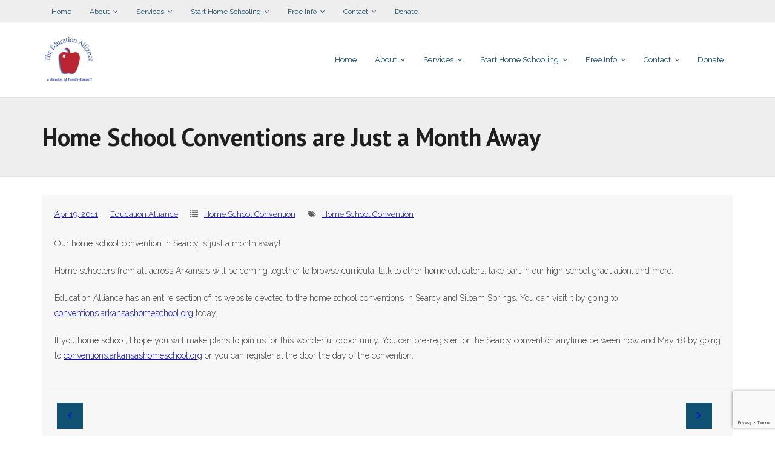

--- FILE ---
content_type: text/html; charset=UTF-8
request_url: https://arkansashomeschool.org/index.php/2011/04/19/home-school-conventions-are-just-a-month-away/
body_size: 12065
content:
<!DOCTYPE html>

<html lang="en-US">
<head>
<meta charset="UTF-8" />
<meta name="viewport" content="width=device-width" />
<link rel="profile" href="//gmpg.org/xfn/11" />
<link rel="pingback" href="https://arkansashomeschool.org/xmlrpc.php" />
<!--[if lt IE 9]>
<script src="https://arkansashomeschool.org/wp-content/themes/experon/lib/scripts/html5.js" type="text/javascript"></script>
<![endif]-->

<title>Home School Conventions are Just a Month Away &#8211; Education Alliance</title>
<meta name='robots' content='max-image-preview:large' />
	<style>img:is([sizes="auto" i], [sizes^="auto," i]) { contain-intrinsic-size: 3000px 1500px }</style>
	<link rel='dns-prefetch' href='//www.google.com' />
<link rel='dns-prefetch' href='//fonts.googleapis.com' />
<link rel="alternate" type="application/rss+xml" title="Education Alliance &raquo; Feed" href="https://arkansashomeschool.org/index.php/feed/" />
<link rel="alternate" type="application/rss+xml" title="Education Alliance &raquo; Comments Feed" href="https://arkansashomeschool.org/index.php/comments/feed/" />
<script type="text/javascript" id="wpp-js" src="https://arkansashomeschool.org/wp-content/plugins/wordpress-popular-posts/assets/js/wpp.min.js?ver=7.3.3" data-sampling="0" data-sampling-rate="100" data-api-url="https://arkansashomeschool.org/index.php/wp-json/wordpress-popular-posts" data-post-id="479" data-token="32cd719057" data-lang="0" data-debug="0"></script>
<link rel="alternate" type="application/rss+xml" title="Education Alliance &raquo; Home School Conventions are Just a Month Away Comments Feed" href="https://arkansashomeschool.org/index.php/2011/04/19/home-school-conventions-are-just-a-month-away/feed/" />
<script type="text/javascript">
/* <![CDATA[ */
window._wpemojiSettings = {"baseUrl":"https:\/\/s.w.org\/images\/core\/emoji\/16.0.1\/72x72\/","ext":".png","svgUrl":"https:\/\/s.w.org\/images\/core\/emoji\/16.0.1\/svg\/","svgExt":".svg","source":{"concatemoji":"https:\/\/arkansashomeschool.org\/wp-includes\/js\/wp-emoji-release.min.js?ver=6.8.3"}};
/*! This file is auto-generated */
!function(s,n){var o,i,e;function c(e){try{var t={supportTests:e,timestamp:(new Date).valueOf()};sessionStorage.setItem(o,JSON.stringify(t))}catch(e){}}function p(e,t,n){e.clearRect(0,0,e.canvas.width,e.canvas.height),e.fillText(t,0,0);var t=new Uint32Array(e.getImageData(0,0,e.canvas.width,e.canvas.height).data),a=(e.clearRect(0,0,e.canvas.width,e.canvas.height),e.fillText(n,0,0),new Uint32Array(e.getImageData(0,0,e.canvas.width,e.canvas.height).data));return t.every(function(e,t){return e===a[t]})}function u(e,t){e.clearRect(0,0,e.canvas.width,e.canvas.height),e.fillText(t,0,0);for(var n=e.getImageData(16,16,1,1),a=0;a<n.data.length;a++)if(0!==n.data[a])return!1;return!0}function f(e,t,n,a){switch(t){case"flag":return n(e,"\ud83c\udff3\ufe0f\u200d\u26a7\ufe0f","\ud83c\udff3\ufe0f\u200b\u26a7\ufe0f")?!1:!n(e,"\ud83c\udde8\ud83c\uddf6","\ud83c\udde8\u200b\ud83c\uddf6")&&!n(e,"\ud83c\udff4\udb40\udc67\udb40\udc62\udb40\udc65\udb40\udc6e\udb40\udc67\udb40\udc7f","\ud83c\udff4\u200b\udb40\udc67\u200b\udb40\udc62\u200b\udb40\udc65\u200b\udb40\udc6e\u200b\udb40\udc67\u200b\udb40\udc7f");case"emoji":return!a(e,"\ud83e\udedf")}return!1}function g(e,t,n,a){var r="undefined"!=typeof WorkerGlobalScope&&self instanceof WorkerGlobalScope?new OffscreenCanvas(300,150):s.createElement("canvas"),o=r.getContext("2d",{willReadFrequently:!0}),i=(o.textBaseline="top",o.font="600 32px Arial",{});return e.forEach(function(e){i[e]=t(o,e,n,a)}),i}function t(e){var t=s.createElement("script");t.src=e,t.defer=!0,s.head.appendChild(t)}"undefined"!=typeof Promise&&(o="wpEmojiSettingsSupports",i=["flag","emoji"],n.supports={everything:!0,everythingExceptFlag:!0},e=new Promise(function(e){s.addEventListener("DOMContentLoaded",e,{once:!0})}),new Promise(function(t){var n=function(){try{var e=JSON.parse(sessionStorage.getItem(o));if("object"==typeof e&&"number"==typeof e.timestamp&&(new Date).valueOf()<e.timestamp+604800&&"object"==typeof e.supportTests)return e.supportTests}catch(e){}return null}();if(!n){if("undefined"!=typeof Worker&&"undefined"!=typeof OffscreenCanvas&&"undefined"!=typeof URL&&URL.createObjectURL&&"undefined"!=typeof Blob)try{var e="postMessage("+g.toString()+"("+[JSON.stringify(i),f.toString(),p.toString(),u.toString()].join(",")+"));",a=new Blob([e],{type:"text/javascript"}),r=new Worker(URL.createObjectURL(a),{name:"wpTestEmojiSupports"});return void(r.onmessage=function(e){c(n=e.data),r.terminate(),t(n)})}catch(e){}c(n=g(i,f,p,u))}t(n)}).then(function(e){for(var t in e)n.supports[t]=e[t],n.supports.everything=n.supports.everything&&n.supports[t],"flag"!==t&&(n.supports.everythingExceptFlag=n.supports.everythingExceptFlag&&n.supports[t]);n.supports.everythingExceptFlag=n.supports.everythingExceptFlag&&!n.supports.flag,n.DOMReady=!1,n.readyCallback=function(){n.DOMReady=!0}}).then(function(){return e}).then(function(){var e;n.supports.everything||(n.readyCallback(),(e=n.source||{}).concatemoji?t(e.concatemoji):e.wpemoji&&e.twemoji&&(t(e.twemoji),t(e.wpemoji)))}))}((window,document),window._wpemojiSettings);
/* ]]> */
</script>
<style id='wp-emoji-styles-inline-css' type='text/css'>

	img.wp-smiley, img.emoji {
		display: inline !important;
		border: none !important;
		box-shadow: none !important;
		height: 1em !important;
		width: 1em !important;
		margin: 0 0.07em !important;
		vertical-align: -0.1em !important;
		background: none !important;
		padding: 0 !important;
	}
</style>
<link rel='stylesheet' id='wp-block-library-css' href='https://arkansashomeschool.org/wp-includes/css/dist/block-library/style.min.css?ver=6.8.3' type='text/css' media='all' />
<style id='classic-theme-styles-inline-css' type='text/css'>
/*! This file is auto-generated */
.wp-block-button__link{color:#fff;background-color:#32373c;border-radius:9999px;box-shadow:none;text-decoration:none;padding:calc(.667em + 2px) calc(1.333em + 2px);font-size:1.125em}.wp-block-file__button{background:#32373c;color:#fff;text-decoration:none}
</style>
<style id='global-styles-inline-css' type='text/css'>
:root{--wp--preset--aspect-ratio--square: 1;--wp--preset--aspect-ratio--4-3: 4/3;--wp--preset--aspect-ratio--3-4: 3/4;--wp--preset--aspect-ratio--3-2: 3/2;--wp--preset--aspect-ratio--2-3: 2/3;--wp--preset--aspect-ratio--16-9: 16/9;--wp--preset--aspect-ratio--9-16: 9/16;--wp--preset--color--black: #000000;--wp--preset--color--cyan-bluish-gray: #abb8c3;--wp--preset--color--white: #ffffff;--wp--preset--color--pale-pink: #f78da7;--wp--preset--color--vivid-red: #cf2e2e;--wp--preset--color--luminous-vivid-orange: #ff6900;--wp--preset--color--luminous-vivid-amber: #fcb900;--wp--preset--color--light-green-cyan: #7bdcb5;--wp--preset--color--vivid-green-cyan: #00d084;--wp--preset--color--pale-cyan-blue: #8ed1fc;--wp--preset--color--vivid-cyan-blue: #0693e3;--wp--preset--color--vivid-purple: #9b51e0;--wp--preset--gradient--vivid-cyan-blue-to-vivid-purple: linear-gradient(135deg,rgba(6,147,227,1) 0%,rgb(155,81,224) 100%);--wp--preset--gradient--light-green-cyan-to-vivid-green-cyan: linear-gradient(135deg,rgb(122,220,180) 0%,rgb(0,208,130) 100%);--wp--preset--gradient--luminous-vivid-amber-to-luminous-vivid-orange: linear-gradient(135deg,rgba(252,185,0,1) 0%,rgba(255,105,0,1) 100%);--wp--preset--gradient--luminous-vivid-orange-to-vivid-red: linear-gradient(135deg,rgba(255,105,0,1) 0%,rgb(207,46,46) 100%);--wp--preset--gradient--very-light-gray-to-cyan-bluish-gray: linear-gradient(135deg,rgb(238,238,238) 0%,rgb(169,184,195) 100%);--wp--preset--gradient--cool-to-warm-spectrum: linear-gradient(135deg,rgb(74,234,220) 0%,rgb(151,120,209) 20%,rgb(207,42,186) 40%,rgb(238,44,130) 60%,rgb(251,105,98) 80%,rgb(254,248,76) 100%);--wp--preset--gradient--blush-light-purple: linear-gradient(135deg,rgb(255,206,236) 0%,rgb(152,150,240) 100%);--wp--preset--gradient--blush-bordeaux: linear-gradient(135deg,rgb(254,205,165) 0%,rgb(254,45,45) 50%,rgb(107,0,62) 100%);--wp--preset--gradient--luminous-dusk: linear-gradient(135deg,rgb(255,203,112) 0%,rgb(199,81,192) 50%,rgb(65,88,208) 100%);--wp--preset--gradient--pale-ocean: linear-gradient(135deg,rgb(255,245,203) 0%,rgb(182,227,212) 50%,rgb(51,167,181) 100%);--wp--preset--gradient--electric-grass: linear-gradient(135deg,rgb(202,248,128) 0%,rgb(113,206,126) 100%);--wp--preset--gradient--midnight: linear-gradient(135deg,rgb(2,3,129) 0%,rgb(40,116,252) 100%);--wp--preset--font-size--small: 13px;--wp--preset--font-size--medium: 20px;--wp--preset--font-size--large: 36px;--wp--preset--font-size--x-large: 42px;--wp--preset--spacing--20: 0.44rem;--wp--preset--spacing--30: 0.67rem;--wp--preset--spacing--40: 1rem;--wp--preset--spacing--50: 1.5rem;--wp--preset--spacing--60: 2.25rem;--wp--preset--spacing--70: 3.38rem;--wp--preset--spacing--80: 5.06rem;--wp--preset--shadow--natural: 6px 6px 9px rgba(0, 0, 0, 0.2);--wp--preset--shadow--deep: 12px 12px 50px rgba(0, 0, 0, 0.4);--wp--preset--shadow--sharp: 6px 6px 0px rgba(0, 0, 0, 0.2);--wp--preset--shadow--outlined: 6px 6px 0px -3px rgba(255, 255, 255, 1), 6px 6px rgba(0, 0, 0, 1);--wp--preset--shadow--crisp: 6px 6px 0px rgba(0, 0, 0, 1);}:where(.is-layout-flex){gap: 0.5em;}:where(.is-layout-grid){gap: 0.5em;}body .is-layout-flex{display: flex;}.is-layout-flex{flex-wrap: wrap;align-items: center;}.is-layout-flex > :is(*, div){margin: 0;}body .is-layout-grid{display: grid;}.is-layout-grid > :is(*, div){margin: 0;}:where(.wp-block-columns.is-layout-flex){gap: 2em;}:where(.wp-block-columns.is-layout-grid){gap: 2em;}:where(.wp-block-post-template.is-layout-flex){gap: 1.25em;}:where(.wp-block-post-template.is-layout-grid){gap: 1.25em;}.has-black-color{color: var(--wp--preset--color--black) !important;}.has-cyan-bluish-gray-color{color: var(--wp--preset--color--cyan-bluish-gray) !important;}.has-white-color{color: var(--wp--preset--color--white) !important;}.has-pale-pink-color{color: var(--wp--preset--color--pale-pink) !important;}.has-vivid-red-color{color: var(--wp--preset--color--vivid-red) !important;}.has-luminous-vivid-orange-color{color: var(--wp--preset--color--luminous-vivid-orange) !important;}.has-luminous-vivid-amber-color{color: var(--wp--preset--color--luminous-vivid-amber) !important;}.has-light-green-cyan-color{color: var(--wp--preset--color--light-green-cyan) !important;}.has-vivid-green-cyan-color{color: var(--wp--preset--color--vivid-green-cyan) !important;}.has-pale-cyan-blue-color{color: var(--wp--preset--color--pale-cyan-blue) !important;}.has-vivid-cyan-blue-color{color: var(--wp--preset--color--vivid-cyan-blue) !important;}.has-vivid-purple-color{color: var(--wp--preset--color--vivid-purple) !important;}.has-black-background-color{background-color: var(--wp--preset--color--black) !important;}.has-cyan-bluish-gray-background-color{background-color: var(--wp--preset--color--cyan-bluish-gray) !important;}.has-white-background-color{background-color: var(--wp--preset--color--white) !important;}.has-pale-pink-background-color{background-color: var(--wp--preset--color--pale-pink) !important;}.has-vivid-red-background-color{background-color: var(--wp--preset--color--vivid-red) !important;}.has-luminous-vivid-orange-background-color{background-color: var(--wp--preset--color--luminous-vivid-orange) !important;}.has-luminous-vivid-amber-background-color{background-color: var(--wp--preset--color--luminous-vivid-amber) !important;}.has-light-green-cyan-background-color{background-color: var(--wp--preset--color--light-green-cyan) !important;}.has-vivid-green-cyan-background-color{background-color: var(--wp--preset--color--vivid-green-cyan) !important;}.has-pale-cyan-blue-background-color{background-color: var(--wp--preset--color--pale-cyan-blue) !important;}.has-vivid-cyan-blue-background-color{background-color: var(--wp--preset--color--vivid-cyan-blue) !important;}.has-vivid-purple-background-color{background-color: var(--wp--preset--color--vivid-purple) !important;}.has-black-border-color{border-color: var(--wp--preset--color--black) !important;}.has-cyan-bluish-gray-border-color{border-color: var(--wp--preset--color--cyan-bluish-gray) !important;}.has-white-border-color{border-color: var(--wp--preset--color--white) !important;}.has-pale-pink-border-color{border-color: var(--wp--preset--color--pale-pink) !important;}.has-vivid-red-border-color{border-color: var(--wp--preset--color--vivid-red) !important;}.has-luminous-vivid-orange-border-color{border-color: var(--wp--preset--color--luminous-vivid-orange) !important;}.has-luminous-vivid-amber-border-color{border-color: var(--wp--preset--color--luminous-vivid-amber) !important;}.has-light-green-cyan-border-color{border-color: var(--wp--preset--color--light-green-cyan) !important;}.has-vivid-green-cyan-border-color{border-color: var(--wp--preset--color--vivid-green-cyan) !important;}.has-pale-cyan-blue-border-color{border-color: var(--wp--preset--color--pale-cyan-blue) !important;}.has-vivid-cyan-blue-border-color{border-color: var(--wp--preset--color--vivid-cyan-blue) !important;}.has-vivid-purple-border-color{border-color: var(--wp--preset--color--vivid-purple) !important;}.has-vivid-cyan-blue-to-vivid-purple-gradient-background{background: var(--wp--preset--gradient--vivid-cyan-blue-to-vivid-purple) !important;}.has-light-green-cyan-to-vivid-green-cyan-gradient-background{background: var(--wp--preset--gradient--light-green-cyan-to-vivid-green-cyan) !important;}.has-luminous-vivid-amber-to-luminous-vivid-orange-gradient-background{background: var(--wp--preset--gradient--luminous-vivid-amber-to-luminous-vivid-orange) !important;}.has-luminous-vivid-orange-to-vivid-red-gradient-background{background: var(--wp--preset--gradient--luminous-vivid-orange-to-vivid-red) !important;}.has-very-light-gray-to-cyan-bluish-gray-gradient-background{background: var(--wp--preset--gradient--very-light-gray-to-cyan-bluish-gray) !important;}.has-cool-to-warm-spectrum-gradient-background{background: var(--wp--preset--gradient--cool-to-warm-spectrum) !important;}.has-blush-light-purple-gradient-background{background: var(--wp--preset--gradient--blush-light-purple) !important;}.has-blush-bordeaux-gradient-background{background: var(--wp--preset--gradient--blush-bordeaux) !important;}.has-luminous-dusk-gradient-background{background: var(--wp--preset--gradient--luminous-dusk) !important;}.has-pale-ocean-gradient-background{background: var(--wp--preset--gradient--pale-ocean) !important;}.has-electric-grass-gradient-background{background: var(--wp--preset--gradient--electric-grass) !important;}.has-midnight-gradient-background{background: var(--wp--preset--gradient--midnight) !important;}.has-small-font-size{font-size: var(--wp--preset--font-size--small) !important;}.has-medium-font-size{font-size: var(--wp--preset--font-size--medium) !important;}.has-large-font-size{font-size: var(--wp--preset--font-size--large) !important;}.has-x-large-font-size{font-size: var(--wp--preset--font-size--x-large) !important;}
:where(.wp-block-post-template.is-layout-flex){gap: 1.25em;}:where(.wp-block-post-template.is-layout-grid){gap: 1.25em;}
:where(.wp-block-columns.is-layout-flex){gap: 2em;}:where(.wp-block-columns.is-layout-grid){gap: 2em;}
:root :where(.wp-block-pullquote){font-size: 1.5em;line-height: 1.6;}
</style>
<link rel='stylesheet' id='wpos-slick-style-css' href='https://arkansashomeschool.org/wp-content/plugins/blog-designer-for-post-and-widget/assets/css/slick.css?ver=1.5' type='text/css' media='all' />
<link rel='stylesheet' id='bdpw-public-css-css' href='https://arkansashomeschool.org/wp-content/plugins/blog-designer-for-post-and-widget/assets/css/bdpw-public.css?ver=1.5' type='text/css' media='all' />
<link rel='stylesheet' id='contact-form-7-css' href='https://arkansashomeschool.org/wp-content/plugins/contact-form-7/includes/css/styles.css?ver=5.6.1' type='text/css' media='all' />
<link rel='stylesheet' id='rt-tpg-css' href='https://arkansashomeschool.org/wp-content/plugins/the-post-grid/assets/css/thepostgrid.css?ver=2.3.2' type='text/css' media='all' />
<link rel='stylesheet' id='wordpress-popular-posts-css-css' href='https://arkansashomeschool.org/wp-content/plugins/wordpress-popular-posts/assets/css/wpp.css?ver=7.3.3' type='text/css' media='all' />
<link rel='stylesheet' id='thinkup-bootstrap-css' href='https://arkansashomeschool.org/wp-content/themes/experon/lib/extentions/bootstrap/css/bootstrap.min.css?ver=2.3.2' type='text/css' media='all' />
<link rel='stylesheet' id='thinkup-shortcodes-css' href='https://arkansashomeschool.org/wp-content/themes/experon/styles/style-shortcodes.css?ver=1.3.10' type='text/css' media='all' />
<link rel='stylesheet' id='thinkup-style-css' href='https://arkansashomeschool.org/wp-content/themes/experon/style.css?ver=6.8.3' type='text/css' media='all' />
<link rel='stylesheet' id='experon-thinkup-style-magazine-css' href='https://arkansashomeschool.org/wp-content/themes/experon-magazine/style.css?ver=1.0.5' type='text/css' media='all' />
<link rel='stylesheet' id='thinkup-google-fonts-css' href='//fonts.googleapis.com/css?family=PT+Sans%3A300%2C400%2C600%2C700%7CRaleway%3A300%2C400%2C600%2C700&#038;subset=latin%2Clatin-ext' type='text/css' media='all' />
<link rel='stylesheet' id='prettyPhoto-css' href='https://arkansashomeschool.org/wp-content/themes/experon/lib/extentions/prettyPhoto/css/prettyPhoto.css?ver=3.1.6' type='text/css' media='all' />
<link rel='stylesheet' id='dashicons-css' href='https://arkansashomeschool.org/wp-includes/css/dashicons.min.css?ver=6.8.3' type='text/css' media='all' />
<link rel='stylesheet' id='font-awesome-css' href='https://arkansashomeschool.org/wp-content/themes/experon/lib/extentions/font-awesome/css/font-awesome.min.css?ver=4.7.0' type='text/css' media='all' />
<link rel='stylesheet' id='thinkup-responsive-css' href='https://arkansashomeschool.org/wp-content/themes/experon/styles/style-responsive.css?ver=1.3.10' type='text/css' media='all' />
<script type="text/javascript" src="https://arkansashomeschool.org/wp-includes/js/jquery/jquery.min.js?ver=3.7.1" id="jquery-core-js"></script>
<script type="text/javascript" src="https://arkansashomeschool.org/wp-includes/js/jquery/jquery-migrate.min.js?ver=3.4.1" id="jquery-migrate-js"></script>
<link rel="https://api.w.org/" href="https://arkansashomeschool.org/index.php/wp-json/" /><link rel="alternate" title="JSON" type="application/json" href="https://arkansashomeschool.org/index.php/wp-json/wp/v2/posts/479" /><link rel="EditURI" type="application/rsd+xml" title="RSD" href="https://arkansashomeschool.org/xmlrpc.php?rsd" />
<meta name="generator" content="WordPress 6.8.3" />
<link rel="canonical" href="https://arkansashomeschool.org/index.php/2011/04/19/home-school-conventions-are-just-a-month-away/" />
<link rel='shortlink' href='https://arkansashomeschool.org/?p=479' />
<link rel="alternate" title="oEmbed (JSON)" type="application/json+oembed" href="https://arkansashomeschool.org/index.php/wp-json/oembed/1.0/embed?url=https%3A%2F%2Farkansashomeschool.org%2Findex.php%2F2011%2F04%2F19%2Fhome-school-conventions-are-just-a-month-away%2F" />
<link rel="alternate" title="oEmbed (XML)" type="text/xml+oembed" href="https://arkansashomeschool.org/index.php/wp-json/oembed/1.0/embed?url=https%3A%2F%2Farkansashomeschool.org%2Findex.php%2F2011%2F04%2F19%2Fhome-school-conventions-are-just-a-month-away%2F&#038;format=xml" />
            <style id="wpp-loading-animation-styles">@-webkit-keyframes bgslide{from{background-position-x:0}to{background-position-x:-200%}}@keyframes bgslide{from{background-position-x:0}to{background-position-x:-200%}}.wpp-widget-block-placeholder,.wpp-shortcode-placeholder{margin:0 auto;width:60px;height:3px;background:#dd3737;background:linear-gradient(90deg,#dd3737 0%,#571313 10%,#dd3737 100%);background-size:200% auto;border-radius:3px;-webkit-animation:bgslide 1s infinite linear;animation:bgslide 1s infinite linear}</style>
            <link rel="icon" href="https://arkansashomeschool.org/wp-content/uploads/2018/02/header.png" sizes="32x32" />
<link rel="icon" href="https://arkansashomeschool.org/wp-content/uploads/2018/02/header.png" sizes="192x192" />
<link rel="apple-touch-icon" href="https://arkansashomeschool.org/wp-content/uploads/2018/02/header.png" />
<meta name="msapplication-TileImage" content="https://arkansashomeschool.org/wp-content/uploads/2018/02/header.png" />

</head>

<body class="wp-singular post-template-default single single-post postid-479 single-format-standard wp-custom-logo wp-theme-experon wp-child-theme-experon-magazine layout-sidebar-none layout-responsive header-style1 blog-style1 group-blog">
<div id="body-core" class="hfeed site">

	<header id="site-header">

		
		<div id="pre-header">
		<div class="wrap-safari">
		<div id="pre-header-core" class="main-navigation">
  
						<div id="pre-header-links-inner" class="header-links"><ul id="menu-primary-menu" class="menu"><li id="menu-item-2525" class="menu-item menu-item-type-custom menu-item-object-custom menu-item-home menu-item-2525"><a href="https://arkansashomeschool.org">Home</a></li>
<li id="menu-item-2527" class="menu-item menu-item-type-post_type menu-item-object-page menu-item-has-children menu-item-2527"><a href="https://arkansashomeschool.org/index.php/about-ea/">About</a>
<ul class="sub-menu">
	<li id="menu-item-2529" class="menu-item menu-item-type-post_type menu-item-object-page menu-item-2529"><a href="https://arkansashomeschool.org/index.php/about-ea/our-staff/">Our Staff</a></li>
	<li id="menu-item-2530" class="menu-item menu-item-type-post_type menu-item-object-page menu-item-2530"><a href="https://arkansashomeschool.org/index.php/about-ea/accomplishments/">Accomplishments</a></li>
	<li id="menu-item-2531" class="menu-item menu-item-type-post_type menu-item-object-page menu-item-2531"><a href="https://arkansashomeschool.org/index.php/about-ea/vision/">Vision</a></li>
</ul>
</li>
<li id="menu-item-2526" class="menu-item menu-item-type-post_type menu-item-object-page menu-item-has-children menu-item-2526"><a href="https://arkansashomeschool.org/index.php/services/">Services</a>
<ul class="sub-menu">
	<li id="menu-item-2532" class="menu-item menu-item-type-post_type menu-item-object-page menu-item-2532"><a href="https://arkansashomeschool.org/index.php/services/high-school-transcript/">High School Transcript</a></li>
	<li id="menu-item-2533" class="menu-item menu-item-type-post_type menu-item-object-page menu-item-2533"><a href="https://arkansashomeschool.org/index.php/services/home-educator-card/">Home Educator Card</a></li>
	<li id="menu-item-2534" class="menu-item menu-item-type-post_type menu-item-object-page menu-item-2534"><a href="https://arkansashomeschool.org/index.php/services/student-id-card/">Student ID Card</a></li>
	<li id="menu-item-2535" class="menu-item menu-item-type-post_type menu-item-object-page menu-item-has-children menu-item-2535"><a href="https://arkansashomeschool.org/index.php/services/graduation-diplomas/">Graduation &#038; Diplomas</a>
	<ul class="sub-menu">
		<li id="menu-item-2538" class="menu-item menu-item-type-post_type menu-item-object-page menu-item-2538"><a href="https://arkansashomeschool.org/index.php/services/graduation-diplomas/order-a-diploma/">Order a Diploma</a></li>
		<li id="menu-item-2536" class="menu-item menu-item-type-post_type menu-item-object-page menu-item-2536"><a href="https://arkansashomeschool.org/index.php/services/graduation-diplomas/searcy-graduation-registration/">Searcy Graduation Registration</a></li>
		<li id="menu-item-2537" class="menu-item menu-item-type-post_type menu-item-object-page menu-item-2537"><a href="https://arkansashomeschool.org/index.php/services/graduation-diplomas/northwest-arkansas-graduation-registration/">Northwest Arkansas Graduation Registration</a></li>
	</ul>
</li>
	<li id="menu-item-2539" class="menu-item menu-item-type-post_type menu-item-object-page menu-item-2539"><a href="https://arkansashomeschool.org/index.php/services/home-school-day-the-capitol/">Home School Day @ The Capitol</a></li>
	<li id="menu-item-2542" class="menu-item menu-item-type-post_type menu-item-object-page menu-item-2542"><a href="https://arkansashomeschool.org/index.php/services/government-relations/">Government Relations</a></li>
	<li id="menu-item-2543" class="menu-item menu-item-type-post_type menu-item-object-page menu-item-2543"><a href="https://arkansashomeschool.org/index.php/services/consulting-services/">Consulting Services</a></li>
	<li id="menu-item-2544" class="menu-item menu-item-type-post_type menu-item-object-page menu-item-2544"><a href="https://arkansashomeschool.org/index.php/services/honor-society/">Honor Society</a></li>
	<li id="menu-item-2545" class="menu-item menu-item-type-post_type menu-item-object-page menu-item-has-children menu-item-2545"><a href="https://arkansashomeschool.org/index.php/services/classified-ads-2/">Classified Ads</a>
	<ul class="sub-menu">
		<li id="menu-item-2546" class="menu-item menu-item-type-post_type menu-item-object-page menu-item-2546"><a href="https://arkansashomeschool.org/index.php/services/classified-ads-2/submit-classified-ad/">Submit Classified Ad</a></li>
	</ul>
</li>
	<li id="menu-item-2547" class="menu-item menu-item-type-post_type menu-item-object-page menu-item-2547"><a href="https://arkansashomeschool.org/index.php/services/the-home-school-foundation/">The Home School Foundation</a></li>
</ul>
</li>
<li id="menu-item-2552" class="menu-item menu-item-type-post_type menu-item-object-page menu-item-has-children menu-item-2552"><a href="https://arkansashomeschool.org/index.php/start-home-schooling/">Start Home Schooling</a>
<ul class="sub-menu">
	<li id="menu-item-2553" class="menu-item menu-item-type-post_type menu-item-object-page menu-item-2553"><a href="https://arkansashomeschool.org/index.php/start-home-schooling/step-1-basic-requirements/">Step 1: Basic Requirements</a></li>
	<li id="menu-item-2554" class="menu-item menu-item-type-post_type menu-item-object-page menu-item-2554"><a href="https://arkansashomeschool.org/index.php/start-home-schooling/step-2-get-the-noi-waiver/">Step 2: Get the NOI</a></li>
	<li id="menu-item-2555" class="menu-item menu-item-type-post_type menu-item-object-page menu-item-2555"><a href="https://arkansashomeschool.org/index.php/start-home-schooling/step-3-download-our-free-beginners-packet/">Step 3: Download Our Beginner’s Packet ($5)</a></li>
	<li id="menu-item-2556" class="menu-item menu-item-type-post_type menu-item-object-page menu-item-2556"><a href="https://arkansashomeschool.org/index.php/start-home-schooling/step-4-find-a-local-support-group/">Step 4: Find a Local Support Group</a></li>
</ul>
</li>
<li id="menu-item-2557" class="menu-item menu-item-type-post_type menu-item-object-page menu-item-has-children menu-item-2557"><a href="https://arkansashomeschool.org/index.php/free-info/">Free Info</a>
<ul class="sub-menu">
	<li id="menu-item-2558" class="menu-item menu-item-type-post_type menu-item-object-page menu-item-2558"><a href="https://arkansashomeschool.org/index.php/free-info/state-laws/">State Laws</a></li>
	<li id="menu-item-2559" class="menu-item menu-item-type-post_type menu-item-object-page menu-item-has-children menu-item-2559"><a href="https://arkansashomeschool.org/index.php/free-info/curriculum-resources/">Curriculum &#038; Resources</a>
	<ul class="sub-menu">
		<li id="menu-item-2561" class="menu-item menu-item-type-post_type menu-item-object-page menu-item-2561"><a href="https://arkansashomeschool.org/index.php/free-info/curriculum-resources/high-school-reading-list/">High School Reading List</a></li>
	</ul>
</li>
	<li id="menu-item-2560" class="menu-item menu-item-type-post_type menu-item-object-page menu-item-2560"><a href="https://arkansashomeschool.org/index.php/free-info/state-mandated-testing/">Home School Testing</a></li>
	<li id="menu-item-2562" class="menu-item menu-item-type-post_type menu-item-object-page menu-item-has-children menu-item-2562"><a href="https://arkansashomeschool.org/index.php/free-info/extracurricular-activities/">Extracurricular Activities</a>
	<ul class="sub-menu">
		<li id="menu-item-2563" class="menu-item menu-item-type-post_type menu-item-object-page menu-item-2563"><a href="https://arkansashomeschool.org/index.php/free-info/extracurricular-activities/tim-tebow-law/">‘Tim Tebow’ Law</a></li>
	</ul>
</li>
	<li id="menu-item-2564" class="menu-item menu-item-type-post_type menu-item-object-page menu-item-has-children menu-item-2564"><a href="https://arkansashomeschool.org/index.php/free-info/special-needs-students/">Special Needs Students</a>
	<ul class="sub-menu">
		<li id="menu-item-2565" class="menu-item menu-item-type-post_type menu-item-object-page menu-item-2565"><a href="https://arkansashomeschool.org/index.php/free-info/special-needs-students/is-my-child-a-struggling-learner/">Is My Child a Struggling Learner?</a></li>
		<li id="menu-item-2566" class="menu-item menu-item-type-post_type menu-item-object-page menu-item-2566"><a href="https://arkansashomeschool.org/index.php/free-info/special-needs-students/sensory-integration-issues/">Sensory Integration Issues</a></li>
		<li id="menu-item-2567" class="menu-item menu-item-type-post_type menu-item-object-page menu-item-2567"><a href="https://arkansashomeschool.org/index.php/free-info/special-needs-students/focusattention-processing-dysfunction-characteristics/">Focus/Attention Processing Dysfunction Characteristics</a></li>
		<li id="menu-item-2568" class="menu-item menu-item-type-post_type menu-item-object-page menu-item-2568"><a href="https://arkansashomeschool.org/index.php/free-info/special-needs-students/right-brain-vs-left-brain/">Right Brain vs. Left Brain</a></li>
		<li id="menu-item-2569" class="menu-item menu-item-type-post_type menu-item-object-page menu-item-2569"><a href="https://arkansashomeschool.org/index.php/free-info/special-needs-students/can-i-do-it/">Can I Do It?</a></li>
	</ul>
</li>
	<li id="menu-item-2570" class="menu-item menu-item-type-post_type menu-item-object-page menu-item-2570"><a href="https://arkansashomeschool.org/index.php/free-info/drivers-license/">Driver’s License</a></li>
	<li id="menu-item-2571" class="menu-item menu-item-type-post_type menu-item-object-page menu-item-2571"><a href="https://arkansashomeschool.org/index.php/free-info/local-support-groups/">Local Support Groups</a></li>
	<li id="menu-item-2572" class="menu-item menu-item-type-post_type menu-item-object-page menu-item-2572"><a href="https://arkansashomeschool.org/index.php/free-info/national-organizations/">National Organizations</a></li>
	<li id="menu-item-2575" class="menu-item menu-item-type-post_type menu-item-object-page menu-item-2575"><a href="https://arkansashomeschool.org/index.php/free-info/preparing-for-college/colleges-in-arkansas/">Colleges in Arkansas</a></li>
	<li id="menu-item-2573" class="menu-item menu-item-type-post_type menu-item-object-page menu-item-2573"><a href="https://arkansashomeschool.org/index.php/free-info/faq/">FAQ</a></li>
</ul>
</li>
<li id="menu-item-2548" class="menu-item menu-item-type-post_type menu-item-object-page menu-item-has-children menu-item-2548"><a href="https://arkansashomeschool.org/index.php/contact/">Contact</a>
<ul class="sub-menu">
	<li id="menu-item-2551" class="menu-item menu-item-type-post_type menu-item-object-page menu-item-2551"><a href="https://arkansashomeschool.org/index.php/contact/join/">Join!</a></li>
	<li id="menu-item-2550" class="menu-item menu-item-type-post_type menu-item-object-page menu-item-2550"><a href="https://arkansashomeschool.org/index.php/contact/update-my-current-info/">Update My Current Info</a></li>
	<li id="menu-item-2549" class="menu-item menu-item-type-post_type menu-item-object-page menu-item-2549"><a href="https://arkansashomeschool.org/index.php/contact/contact-info/">Contact Info</a></li>
</ul>
</li>
<li id="menu-item-2574" class="menu-item menu-item-type-post_type menu-item-object-page menu-item-2574"><a href="https://arkansashomeschool.org/index.php/donate/">Donate</a></li>
</ul></div>			
			
		</div>
		</div>
		</div>
		<!-- #pre-header -->

		<div id="header">
		<div id="header-core">

			<div id="logo">
			<a href="https://arkansashomeschool.org/" class="custom-logo-link" rel="home"><img width="115" height="109" src="https://arkansashomeschool.org/wp-content/uploads/2018/02/header-1.png" class="custom-logo" alt="Education Alliance" decoding="async" /></a>			</div>

			<div id="header-links" class="main-navigation">
			<div id="header-links-inner" class="header-links">

				<ul id="menu-primary-menu-1" class="menu"><li id="menu-item-2525" class="menu-item menu-item-type-custom menu-item-object-custom menu-item-home"><a href="https://arkansashomeschool.org"><span>Home</span></a></li>
<li id="menu-item-2527" class="menu-item menu-item-type-post_type menu-item-object-page menu-item-has-children"><a href="https://arkansashomeschool.org/index.php/about-ea/"><span>About</span></a>
<ul class="sub-menu">
	<li id="menu-item-2529" class="menu-item menu-item-type-post_type menu-item-object-page"><a href="https://arkansashomeschool.org/index.php/about-ea/our-staff/">Our Staff</a></li>
	<li id="menu-item-2530" class="menu-item menu-item-type-post_type menu-item-object-page"><a href="https://arkansashomeschool.org/index.php/about-ea/accomplishments/">Accomplishments</a></li>
	<li id="menu-item-2531" class="menu-item menu-item-type-post_type menu-item-object-page"><a href="https://arkansashomeschool.org/index.php/about-ea/vision/">Vision</a></li>
</ul>
</li>
<li id="menu-item-2526" class="menu-item menu-item-type-post_type menu-item-object-page menu-item-has-children"><a href="https://arkansashomeschool.org/index.php/services/"><span>Services</span></a>
<ul class="sub-menu">
	<li id="menu-item-2532" class="menu-item menu-item-type-post_type menu-item-object-page"><a href="https://arkansashomeschool.org/index.php/services/high-school-transcript/">High School Transcript</a></li>
	<li id="menu-item-2533" class="menu-item menu-item-type-post_type menu-item-object-page"><a href="https://arkansashomeschool.org/index.php/services/home-educator-card/">Home Educator Card</a></li>
	<li id="menu-item-2534" class="menu-item menu-item-type-post_type menu-item-object-page"><a href="https://arkansashomeschool.org/index.php/services/student-id-card/">Student ID Card</a></li>
	<li id="menu-item-2535" class="menu-item menu-item-type-post_type menu-item-object-page menu-item-has-children"><a href="https://arkansashomeschool.org/index.php/services/graduation-diplomas/">Graduation &#038; Diplomas</a>
	<ul class="sub-menu">
		<li id="menu-item-2538" class="menu-item menu-item-type-post_type menu-item-object-page"><a href="https://arkansashomeschool.org/index.php/services/graduation-diplomas/order-a-diploma/">Order a Diploma</a></li>
		<li id="menu-item-2536" class="menu-item menu-item-type-post_type menu-item-object-page"><a href="https://arkansashomeschool.org/index.php/services/graduation-diplomas/searcy-graduation-registration/">Searcy Graduation Registration</a></li>
		<li id="menu-item-2537" class="menu-item menu-item-type-post_type menu-item-object-page"><a href="https://arkansashomeschool.org/index.php/services/graduation-diplomas/northwest-arkansas-graduation-registration/">Northwest Arkansas Graduation Registration</a></li>
	</ul>
</li>
	<li id="menu-item-2539" class="menu-item menu-item-type-post_type menu-item-object-page"><a href="https://arkansashomeschool.org/index.php/services/home-school-day-the-capitol/">Home School Day @ The Capitol</a></li>
	<li id="menu-item-2542" class="menu-item menu-item-type-post_type menu-item-object-page"><a href="https://arkansashomeschool.org/index.php/services/government-relations/">Government Relations</a></li>
	<li id="menu-item-2543" class="menu-item menu-item-type-post_type menu-item-object-page"><a href="https://arkansashomeschool.org/index.php/services/consulting-services/">Consulting Services</a></li>
	<li id="menu-item-2544" class="menu-item menu-item-type-post_type menu-item-object-page"><a href="https://arkansashomeschool.org/index.php/services/honor-society/">Honor Society</a></li>
	<li id="menu-item-2545" class="menu-item menu-item-type-post_type menu-item-object-page menu-item-has-children"><a href="https://arkansashomeschool.org/index.php/services/classified-ads-2/">Classified Ads</a>
	<ul class="sub-menu">
		<li id="menu-item-2546" class="menu-item menu-item-type-post_type menu-item-object-page"><a href="https://arkansashomeschool.org/index.php/services/classified-ads-2/submit-classified-ad/">Submit Classified Ad</a></li>
	</ul>
</li>
	<li id="menu-item-2547" class="menu-item menu-item-type-post_type menu-item-object-page"><a href="https://arkansashomeschool.org/index.php/services/the-home-school-foundation/">The Home School Foundation</a></li>
</ul>
</li>
<li id="menu-item-2552" class="menu-item menu-item-type-post_type menu-item-object-page menu-item-has-children"><a href="https://arkansashomeschool.org/index.php/start-home-schooling/"><span>Start Home Schooling</span></a>
<ul class="sub-menu">
	<li id="menu-item-2553" class="menu-item menu-item-type-post_type menu-item-object-page"><a href="https://arkansashomeschool.org/index.php/start-home-schooling/step-1-basic-requirements/">Step 1: Basic Requirements</a></li>
	<li id="menu-item-2554" class="menu-item menu-item-type-post_type menu-item-object-page"><a href="https://arkansashomeschool.org/index.php/start-home-schooling/step-2-get-the-noi-waiver/">Step 2: Get the NOI</a></li>
	<li id="menu-item-2555" class="menu-item menu-item-type-post_type menu-item-object-page"><a href="https://arkansashomeschool.org/index.php/start-home-schooling/step-3-download-our-free-beginners-packet/">Step 3: Download Our Beginner’s Packet ($5)</a></li>
	<li id="menu-item-2556" class="menu-item menu-item-type-post_type menu-item-object-page"><a href="https://arkansashomeschool.org/index.php/start-home-schooling/step-4-find-a-local-support-group/">Step 4: Find a Local Support Group</a></li>
</ul>
</li>
<li id="menu-item-2557" class="menu-item menu-item-type-post_type menu-item-object-page menu-item-has-children"><a href="https://arkansashomeschool.org/index.php/free-info/"><span>Free Info</span></a>
<ul class="sub-menu">
	<li id="menu-item-2558" class="menu-item menu-item-type-post_type menu-item-object-page"><a href="https://arkansashomeschool.org/index.php/free-info/state-laws/">State Laws</a></li>
	<li id="menu-item-2559" class="menu-item menu-item-type-post_type menu-item-object-page menu-item-has-children"><a href="https://arkansashomeschool.org/index.php/free-info/curriculum-resources/">Curriculum &#038; Resources</a>
	<ul class="sub-menu">
		<li id="menu-item-2561" class="menu-item menu-item-type-post_type menu-item-object-page"><a href="https://arkansashomeschool.org/index.php/free-info/curriculum-resources/high-school-reading-list/">High School Reading List</a></li>
	</ul>
</li>
	<li id="menu-item-2560" class="menu-item menu-item-type-post_type menu-item-object-page"><a href="https://arkansashomeschool.org/index.php/free-info/state-mandated-testing/">Home School Testing</a></li>
	<li id="menu-item-2562" class="menu-item menu-item-type-post_type menu-item-object-page menu-item-has-children"><a href="https://arkansashomeschool.org/index.php/free-info/extracurricular-activities/">Extracurricular Activities</a>
	<ul class="sub-menu">
		<li id="menu-item-2563" class="menu-item menu-item-type-post_type menu-item-object-page"><a href="https://arkansashomeschool.org/index.php/free-info/extracurricular-activities/tim-tebow-law/">‘Tim Tebow’ Law</a></li>
	</ul>
</li>
	<li id="menu-item-2564" class="menu-item menu-item-type-post_type menu-item-object-page menu-item-has-children"><a href="https://arkansashomeschool.org/index.php/free-info/special-needs-students/">Special Needs Students</a>
	<ul class="sub-menu">
		<li id="menu-item-2565" class="menu-item menu-item-type-post_type menu-item-object-page"><a href="https://arkansashomeschool.org/index.php/free-info/special-needs-students/is-my-child-a-struggling-learner/">Is My Child a Struggling Learner?</a></li>
		<li id="menu-item-2566" class="menu-item menu-item-type-post_type menu-item-object-page"><a href="https://arkansashomeschool.org/index.php/free-info/special-needs-students/sensory-integration-issues/">Sensory Integration Issues</a></li>
		<li id="menu-item-2567" class="menu-item menu-item-type-post_type menu-item-object-page"><a href="https://arkansashomeschool.org/index.php/free-info/special-needs-students/focusattention-processing-dysfunction-characteristics/">Focus/Attention Processing Dysfunction Characteristics</a></li>
		<li id="menu-item-2568" class="menu-item menu-item-type-post_type menu-item-object-page"><a href="https://arkansashomeschool.org/index.php/free-info/special-needs-students/right-brain-vs-left-brain/">Right Brain vs. Left Brain</a></li>
		<li id="menu-item-2569" class="menu-item menu-item-type-post_type menu-item-object-page"><a href="https://arkansashomeschool.org/index.php/free-info/special-needs-students/can-i-do-it/">Can I Do It?</a></li>
	</ul>
</li>
	<li id="menu-item-2570" class="menu-item menu-item-type-post_type menu-item-object-page"><a href="https://arkansashomeschool.org/index.php/free-info/drivers-license/">Driver’s License</a></li>
	<li id="menu-item-2571" class="menu-item menu-item-type-post_type menu-item-object-page"><a href="https://arkansashomeschool.org/index.php/free-info/local-support-groups/">Local Support Groups</a></li>
	<li id="menu-item-2572" class="menu-item menu-item-type-post_type menu-item-object-page"><a href="https://arkansashomeschool.org/index.php/free-info/national-organizations/">National Organizations</a></li>
	<li id="menu-item-2575" class="menu-item menu-item-type-post_type menu-item-object-page"><a href="https://arkansashomeschool.org/index.php/free-info/preparing-for-college/colleges-in-arkansas/">Colleges in Arkansas</a></li>
	<li id="menu-item-2573" class="menu-item menu-item-type-post_type menu-item-object-page"><a href="https://arkansashomeschool.org/index.php/free-info/faq/">FAQ</a></li>
</ul>
</li>
<li id="menu-item-2548" class="menu-item menu-item-type-post_type menu-item-object-page menu-item-has-children"><a href="https://arkansashomeschool.org/index.php/contact/"><span>Contact</span></a>
<ul class="sub-menu">
	<li id="menu-item-2551" class="menu-item menu-item-type-post_type menu-item-object-page"><a href="https://arkansashomeschool.org/index.php/contact/join/">Join!</a></li>
	<li id="menu-item-2550" class="menu-item menu-item-type-post_type menu-item-object-page"><a href="https://arkansashomeschool.org/index.php/contact/update-my-current-info/">Update My Current Info</a></li>
	<li id="menu-item-2549" class="menu-item menu-item-type-post_type menu-item-object-page"><a href="https://arkansashomeschool.org/index.php/contact/contact-info/">Contact Info</a></li>
</ul>
</li>
<li id="menu-item-2574" class="menu-item menu-item-type-post_type menu-item-object-page"><a href="https://arkansashomeschool.org/index.php/donate/"><span>Donate</span></a></li>
</ul>				
							</div>
			</div>
			<!-- #header-links .main-navigation -->

			<div id="header-nav"><a class="btn-navbar" data-toggle="collapse" data-target=".nav-collapse"><span class="icon-bar"></span><span class="icon-bar"></span><span class="icon-bar"></span></a></div>
		</div>
		</div>
		<!-- #header -->

		<div id="header-responsive"><div id="header-responsive-inner" class="responsive-links nav-collapse collapse"><ul id="menu-primary-menu-2" class=""><li id="res-menu-item-2525" class="menu-item menu-item-type-custom menu-item-object-custom menu-item-home"><a href="https://arkansashomeschool.org"><span>Home</span></a></li>
<li id="res-menu-item-2527" class="menu-item menu-item-type-post_type menu-item-object-page menu-item-has-children"><a href="https://arkansashomeschool.org/index.php/about-ea/"><span>About</span></a>
<ul class="sub-menu">
	<li id="res-menu-item-2529" class="menu-item menu-item-type-post_type menu-item-object-page"><a href="https://arkansashomeschool.org/index.php/about-ea/our-staff/">&#45; Our Staff</a></li>
	<li id="res-menu-item-2530" class="menu-item menu-item-type-post_type menu-item-object-page"><a href="https://arkansashomeschool.org/index.php/about-ea/accomplishments/">&#45; Accomplishments</a></li>
	<li id="res-menu-item-2531" class="menu-item menu-item-type-post_type menu-item-object-page"><a href="https://arkansashomeschool.org/index.php/about-ea/vision/">&#45; Vision</a></li>
</ul>
</li>
<li id="res-menu-item-2526" class="menu-item menu-item-type-post_type menu-item-object-page menu-item-has-children"><a href="https://arkansashomeschool.org/index.php/services/"><span>Services</span></a>
<ul class="sub-menu">
	<li id="res-menu-item-2532" class="menu-item menu-item-type-post_type menu-item-object-page"><a href="https://arkansashomeschool.org/index.php/services/high-school-transcript/">&#45; High School Transcript</a></li>
	<li id="res-menu-item-2533" class="menu-item menu-item-type-post_type menu-item-object-page"><a href="https://arkansashomeschool.org/index.php/services/home-educator-card/">&#45; Home Educator Card</a></li>
	<li id="res-menu-item-2534" class="menu-item menu-item-type-post_type menu-item-object-page"><a href="https://arkansashomeschool.org/index.php/services/student-id-card/">&#45; Student ID Card</a></li>
	<li id="res-menu-item-2535" class="menu-item menu-item-type-post_type menu-item-object-page menu-item-has-children"><a href="https://arkansashomeschool.org/index.php/services/graduation-diplomas/">&#45; Graduation &#038; Diplomas</a>
	<ul class="sub-menu">
		<li id="res-menu-item-2538" class="menu-item menu-item-type-post_type menu-item-object-page"><a href="https://arkansashomeschool.org/index.php/services/graduation-diplomas/order-a-diploma/">&#45; &#45; Order a Diploma</a></li>
		<li id="res-menu-item-2536" class="menu-item menu-item-type-post_type menu-item-object-page"><a href="https://arkansashomeschool.org/index.php/services/graduation-diplomas/searcy-graduation-registration/">&#45; &#45; Searcy Graduation Registration</a></li>
		<li id="res-menu-item-2537" class="menu-item menu-item-type-post_type menu-item-object-page"><a href="https://arkansashomeschool.org/index.php/services/graduation-diplomas/northwest-arkansas-graduation-registration/">&#45; &#45; Northwest Arkansas Graduation Registration</a></li>
	</ul>
</li>
	<li id="res-menu-item-2539" class="menu-item menu-item-type-post_type menu-item-object-page"><a href="https://arkansashomeschool.org/index.php/services/home-school-day-the-capitol/">&#45; Home School Day @ The Capitol</a></li>
	<li id="res-menu-item-2542" class="menu-item menu-item-type-post_type menu-item-object-page"><a href="https://arkansashomeschool.org/index.php/services/government-relations/">&#45; Government Relations</a></li>
	<li id="res-menu-item-2543" class="menu-item menu-item-type-post_type menu-item-object-page"><a href="https://arkansashomeschool.org/index.php/services/consulting-services/">&#45; Consulting Services</a></li>
	<li id="res-menu-item-2544" class="menu-item menu-item-type-post_type menu-item-object-page"><a href="https://arkansashomeschool.org/index.php/services/honor-society/">&#45; Honor Society</a></li>
	<li id="res-menu-item-2545" class="menu-item menu-item-type-post_type menu-item-object-page menu-item-has-children"><a href="https://arkansashomeschool.org/index.php/services/classified-ads-2/">&#45; Classified Ads</a>
	<ul class="sub-menu">
		<li id="res-menu-item-2546" class="menu-item menu-item-type-post_type menu-item-object-page"><a href="https://arkansashomeschool.org/index.php/services/classified-ads-2/submit-classified-ad/">&#45; &#45; Submit Classified Ad</a></li>
	</ul>
</li>
	<li id="res-menu-item-2547" class="menu-item menu-item-type-post_type menu-item-object-page"><a href="https://arkansashomeschool.org/index.php/services/the-home-school-foundation/">&#45; The Home School Foundation</a></li>
</ul>
</li>
<li id="res-menu-item-2552" class="menu-item menu-item-type-post_type menu-item-object-page menu-item-has-children"><a href="https://arkansashomeschool.org/index.php/start-home-schooling/"><span>Start Home Schooling</span></a>
<ul class="sub-menu">
	<li id="res-menu-item-2553" class="menu-item menu-item-type-post_type menu-item-object-page"><a href="https://arkansashomeschool.org/index.php/start-home-schooling/step-1-basic-requirements/">&#45; Step 1: Basic Requirements</a></li>
	<li id="res-menu-item-2554" class="menu-item menu-item-type-post_type menu-item-object-page"><a href="https://arkansashomeschool.org/index.php/start-home-schooling/step-2-get-the-noi-waiver/">&#45; Step 2: Get the NOI</a></li>
	<li id="res-menu-item-2555" class="menu-item menu-item-type-post_type menu-item-object-page"><a href="https://arkansashomeschool.org/index.php/start-home-schooling/step-3-download-our-free-beginners-packet/">&#45; Step 3: Download Our Beginner’s Packet ($5)</a></li>
	<li id="res-menu-item-2556" class="menu-item menu-item-type-post_type menu-item-object-page"><a href="https://arkansashomeschool.org/index.php/start-home-schooling/step-4-find-a-local-support-group/">&#45; Step 4: Find a Local Support Group</a></li>
</ul>
</li>
<li id="res-menu-item-2557" class="menu-item menu-item-type-post_type menu-item-object-page menu-item-has-children"><a href="https://arkansashomeschool.org/index.php/free-info/"><span>Free Info</span></a>
<ul class="sub-menu">
	<li id="res-menu-item-2558" class="menu-item menu-item-type-post_type menu-item-object-page"><a href="https://arkansashomeschool.org/index.php/free-info/state-laws/">&#45; State Laws</a></li>
	<li id="res-menu-item-2559" class="menu-item menu-item-type-post_type menu-item-object-page menu-item-has-children"><a href="https://arkansashomeschool.org/index.php/free-info/curriculum-resources/">&#45; Curriculum &#038; Resources</a>
	<ul class="sub-menu">
		<li id="res-menu-item-2561" class="menu-item menu-item-type-post_type menu-item-object-page"><a href="https://arkansashomeschool.org/index.php/free-info/curriculum-resources/high-school-reading-list/">&#45; &#45; High School Reading List</a></li>
	</ul>
</li>
	<li id="res-menu-item-2560" class="menu-item menu-item-type-post_type menu-item-object-page"><a href="https://arkansashomeschool.org/index.php/free-info/state-mandated-testing/">&#45; Home School Testing</a></li>
	<li id="res-menu-item-2562" class="menu-item menu-item-type-post_type menu-item-object-page menu-item-has-children"><a href="https://arkansashomeschool.org/index.php/free-info/extracurricular-activities/">&#45; Extracurricular Activities</a>
	<ul class="sub-menu">
		<li id="res-menu-item-2563" class="menu-item menu-item-type-post_type menu-item-object-page"><a href="https://arkansashomeschool.org/index.php/free-info/extracurricular-activities/tim-tebow-law/">&#45; &#45; ‘Tim Tebow’ Law</a></li>
	</ul>
</li>
	<li id="res-menu-item-2564" class="menu-item menu-item-type-post_type menu-item-object-page menu-item-has-children"><a href="https://arkansashomeschool.org/index.php/free-info/special-needs-students/">&#45; Special Needs Students</a>
	<ul class="sub-menu">
		<li id="res-menu-item-2565" class="menu-item menu-item-type-post_type menu-item-object-page"><a href="https://arkansashomeschool.org/index.php/free-info/special-needs-students/is-my-child-a-struggling-learner/">&#45; &#45; Is My Child a Struggling Learner?</a></li>
		<li id="res-menu-item-2566" class="menu-item menu-item-type-post_type menu-item-object-page"><a href="https://arkansashomeschool.org/index.php/free-info/special-needs-students/sensory-integration-issues/">&#45; &#45; Sensory Integration Issues</a></li>
		<li id="res-menu-item-2567" class="menu-item menu-item-type-post_type menu-item-object-page"><a href="https://arkansashomeschool.org/index.php/free-info/special-needs-students/focusattention-processing-dysfunction-characteristics/">&#45; &#45; Focus/Attention Processing Dysfunction Characteristics</a></li>
		<li id="res-menu-item-2568" class="menu-item menu-item-type-post_type menu-item-object-page"><a href="https://arkansashomeschool.org/index.php/free-info/special-needs-students/right-brain-vs-left-brain/">&#45; &#45; Right Brain vs. Left Brain</a></li>
		<li id="res-menu-item-2569" class="menu-item menu-item-type-post_type menu-item-object-page"><a href="https://arkansashomeschool.org/index.php/free-info/special-needs-students/can-i-do-it/">&#45; &#45; Can I Do It?</a></li>
	</ul>
</li>
	<li id="res-menu-item-2570" class="menu-item menu-item-type-post_type menu-item-object-page"><a href="https://arkansashomeschool.org/index.php/free-info/drivers-license/">&#45; Driver’s License</a></li>
	<li id="res-menu-item-2571" class="menu-item menu-item-type-post_type menu-item-object-page"><a href="https://arkansashomeschool.org/index.php/free-info/local-support-groups/">&#45; Local Support Groups</a></li>
	<li id="res-menu-item-2572" class="menu-item menu-item-type-post_type menu-item-object-page"><a href="https://arkansashomeschool.org/index.php/free-info/national-organizations/">&#45; National Organizations</a></li>
	<li id="res-menu-item-2575" class="menu-item menu-item-type-post_type menu-item-object-page"><a href="https://arkansashomeschool.org/index.php/free-info/preparing-for-college/colleges-in-arkansas/">&#45; Colleges in Arkansas</a></li>
	<li id="res-menu-item-2573" class="menu-item menu-item-type-post_type menu-item-object-page"><a href="https://arkansashomeschool.org/index.php/free-info/faq/">&#45; FAQ</a></li>
</ul>
</li>
<li id="res-menu-item-2548" class="menu-item menu-item-type-post_type menu-item-object-page menu-item-has-children"><a href="https://arkansashomeschool.org/index.php/contact/"><span>Contact</span></a>
<ul class="sub-menu">
	<li id="res-menu-item-2551" class="menu-item menu-item-type-post_type menu-item-object-page"><a href="https://arkansashomeschool.org/index.php/contact/join/">&#45; Join!</a></li>
	<li id="res-menu-item-2550" class="menu-item menu-item-type-post_type menu-item-object-page"><a href="https://arkansashomeschool.org/index.php/contact/update-my-current-info/">&#45; Update My Current Info</a></li>
	<li id="res-menu-item-2549" class="menu-item menu-item-type-post_type menu-item-object-page"><a href="https://arkansashomeschool.org/index.php/contact/contact-info/">&#45; Contact Info</a></li>
</ul>
</li>
<li id="res-menu-item-2574" class="menu-item menu-item-type-post_type menu-item-object-page"><a href="https://arkansashomeschool.org/index.php/donate/"><span>Donate</span></a></li>
</ul></div></div>
		
		<div id="intro" class="option1"><div class="wrap-safari"><div id="intro-core"><h1 class="page-title"><span>Home School Conventions are Just a Month Away</span></h1></div></div></div>
	</header>
	<!-- header -->

		
	<div id="content">
	<div id="content-core">

		<div id="main">
		<div id="main-core">
			
				
				<header class="entry-header"><div class="entry-meta"><span class="date"><a href="https://arkansashomeschool.org/index.php/2011/04/19/home-school-conventions-are-just-a-month-away/" title="Home School Conventions are Just a Month Away"><time datetime="2011-04-19T06:39:42-07:00">Apr 19, 2011</time></a></span><span class="author"><a href="https://arkansashomeschool.org/index.php/author/admin/" title="View all posts by Education Alliance" rel="author">Education Alliance</a></span><span class="category"><i class="fa fa-list"></i><a href="https://arkansashomeschool.org/index.php/category/home-school-convention/" rel="category tag">Home School Convention</a></span><span class="tags"><i class="fa fa-tags"></i><a href="https://arkansashomeschool.org/index.php/tag/home-school-convention/" rel="tag">Home School Convention</a></span></div><div class="clearboth"></div></header><!-- .entry-header -->
		<div class="entry-content">
			<p>Our home school convention in Searcy is just a month away!</p>
<p>Home schoolers from all across Arkansas will be coming together to browse curricula, talk to other home educators, take part in our high school graduation, and more.</p>
<p>Education Alliance has an entire section of its website devoted to the home school conventions in Searcy and Siloam Springs. You can visit it by going to <a title="conventions.arkansashomeschool.org" href="http://conventions.arkansashomeschool.org" target="_blank">conventions.arkansashomeschool.org</a> today.</p>
<p>If you home school, I hope you will make plans to join us for this wonderful opportunity. You can pre-register for the Searcy convention anytime between now and May 18 by going to <a title="conventions.arkansashomeschool.org" href="http://conventions.arkansashomeschool.org" target="_blank">conventions.arkansashomeschool.org</a> or you can register at the door the day of the convention.</p>
		</div><!-- .entry-content -->

		<div class="clearboth"></div>
				
					<nav role="navigation" id="nav-below">
	
		<div class="nav-previous"><a class="themebutton" href="https://arkansashomeschool.org/index.php/2011/04/01/roll-call-vote-from-tim-tebow-debate/" rel="prev"><span class="meta-icon"><i class="fa fa-angle-left fa-lg"></i></span><span class="meta-nav"></span></a><div class="clearboth"></div></div>		<div class="nav-next"><a class="themebutton" href="https://arkansashomeschool.org/index.php/2011/04/25/this-friday-get-5-off-convention-registration/" rel="next"><span class="meta-nav"></span><span class="meta-icon"><i class="fa fa-angle-right fa-lg"></i></span></a><div class="clearboth"></div></div>
	
	</nav><!-- #nav-below -->
	
				

	<div id="comments">
	<div id="comments-core" class="comments-area">

	
	
		<div id="respond" class="comment-respond">
		<h3 id="reply-title" class="comment-reply-title">Leave a comment</h3><form action="https://arkansashomeschool.org/wp-comments-post.php" method="post" id="commentform" class="comment-form"><p class="comment-notes"><span id="email-notes">Your email address will not be published.</span> <span class="required-field-message">Required fields are marked <span class="required">*</span></span></p><p class="comment-form-comment"><textarea id="comment" name="comment" placeholder="Your Message" cols="45" rows="8" aria-required="true"></textarea></p><p class="comment-form-author one_third"><input id="author" name="author" placeholder="Your Name (Required)" type="text" value="" size="30" aria-required='true' /></p>
<p class="comment-form-email one_third"><input id="email" name="email" placeholder="Your Email (Required)" type="text" value="" size="30" aria-required='true' /></p>
<p class="comment-form-url one_third last"><input id="url" name="url" placeholder="Your Website" type="text" value="" size="30" /></p>
<p class="form-submit"><input name="submit" type="submit" id="submit" class="submit" value="Add a comment" /> <input type='hidden' name='comment_post_ID' value='479' id='comment_post_ID' />
<input type='hidden' name='comment_parent' id='comment_parent' value='0' />
</p><p style="display: none;"><input type="hidden" id="akismet_comment_nonce" name="akismet_comment_nonce" value="7841ba51e2" /></p><p style="display: none !important;"><label>&#916;<textarea name="ak_hp_textarea" cols="45" rows="8" maxlength="100"></textarea></label><input type="hidden" id="ak_js_1" name="ak_js" value="35"/><script>document.getElementById( "ak_js_1" ).setAttribute( "value", ( new Date() ).getTime() );</script></p></form>	</div><!-- #respond -->
	</div>
</div><div class="clearboth"></div><!-- #comments .comments-area -->
			

		</div><!-- #main-core -->
		</div><!-- #main -->
			</div>
	</div><!-- #content -->

	
	<footer>
		<div id="footer"><div id="footer-core" class="option3"><div id="footer-col1" class="widget-area"><aside class="widget widget_text"><h3 class="footer-widget-title"><span>Contact Us</span></h3>			<div class="textwidget"><p>The Education Alliance</p>
<p>414 South Pulaski St.</p>
<p>Suite 9</p>
<p>Little Rock, AR 72201</p>
<p>(501) 978-5503</p>
<p><a href="mailto:info@arkansashomeschool.org">info@arkansashomeschool.org</a></p>
</div>
		</aside></div><div id="footer-col2" class="widget-area"><aside class="widget widget_text"><h3 class="footer-widget-title"><span>Follow Us!</span></h3>			<div class="textwidget"><p><a href="https://www.facebook.com/arkansashomeschool/" target="_blank" rel="noopener">Facebook</a></p>
<p><a href="https://twitter.com/EduAlliance" target="_blank" rel="noopener">Twitter</a></p>
<p><a href="https://www.pinterest.com/EduAlliance/" target="_blank" rel="noopener">Pinterest</a></p>
</div>
		</aside></div><div id="footer-col3" class="widget-area"><aside class="widget widget_text">			<div class="textwidget"></div>
		</aside></div></div></div><!-- #footer -->		
		<div id="sub-footer">

		<div id="sub-footer-core">
		
			<div class="copyright">
			Developed by <a href="//www.thinkupthemes.com/" target="_blank">Think Up Themes Ltd</a>. Powered by <a href="//www.wordpress.org/" target="_blank">WordPress</a>.			</div>
			<!-- .copyright -->

						<!-- #footer-menu -->

									
		</div>
		</div>
	</footer><!-- footer -->

</div><!-- #body-core -->

<script type="speculationrules">
{"prefetch":[{"source":"document","where":{"and":[{"href_matches":"\/*"},{"not":{"href_matches":["\/wp-*.php","\/wp-admin\/*","\/wp-content\/uploads\/*","\/wp-content\/*","\/wp-content\/plugins\/*","\/wp-content\/themes\/experon-magazine\/*","\/wp-content\/themes\/experon\/*","\/*\\?(.+)"]}},{"not":{"selector_matches":"a[rel~=\"nofollow\"]"}},{"not":{"selector_matches":".no-prefetch, .no-prefetch a"}}]},"eagerness":"conservative"}]}
</script>
<script type="text/javascript" src="https://arkansashomeschool.org/wp-includes/js/dist/vendor/wp-polyfill.min.js?ver=3.15.0" id="wp-polyfill-js"></script>
<script type="text/javascript" id="contact-form-7-js-extra">
/* <![CDATA[ */
var wpcf7 = {"api":{"root":"https:\/\/arkansashomeschool.org\/index.php\/wp-json\/","namespace":"contact-form-7\/v1"}};
/* ]]> */
</script>
<script type="text/javascript" src="https://arkansashomeschool.org/wp-content/plugins/contact-form-7/includes/js/index.js?ver=5.6.1" id="contact-form-7-js"></script>
<script type="text/javascript" src="https://arkansashomeschool.org/wp-includes/js/imagesloaded.min.js?ver=5.0.0" id="imagesloaded-js"></script>
<script type="text/javascript" src="https://arkansashomeschool.org/wp-content/themes/experon/lib/extentions/prettyPhoto/js/jquery.prettyPhoto.js?ver=3.1.6" id="prettyPhoto-js"></script>
<script type="text/javascript" src="https://arkansashomeschool.org/wp-content/themes/experon/lib/scripts/modernizr.js?ver=2.6.2" id="modernizr-js"></script>
<script type="text/javascript" src="https://arkansashomeschool.org/wp-content/themes/experon/lib/scripts/plugins/scrollup/jquery.scrollUp.min.js?ver=2.4.1" id="jquery-scrollup-js"></script>
<script type="text/javascript" src="https://arkansashomeschool.org/wp-content/themes/experon/lib/extentions/bootstrap/js/bootstrap.js?ver=2.3.2" id="thinkup-bootstrap-js"></script>
<script type="text/javascript" src="https://arkansashomeschool.org/wp-content/themes/experon/lib/scripts/main-frontend.js?ver=1.3.10" id="thinkup-frontend-js"></script>
<script type="text/javascript" src="https://www.google.com/recaptcha/api.js?render=6LcY9zohAAAAACnzvt95-N5gBpL7cIcuYz7Y1xHL&amp;ver=3.0" id="google-recaptcha-js"></script>
<script type="text/javascript" id="wpcf7-recaptcha-js-extra">
/* <![CDATA[ */
var wpcf7_recaptcha = {"sitekey":"6LcY9zohAAAAACnzvt95-N5gBpL7cIcuYz7Y1xHL","actions":{"homepage":"homepage","contactform":"contactform"}};
/* ]]> */
</script>
<script type="text/javascript" src="https://arkansashomeschool.org/wp-content/plugins/contact-form-7/modules/recaptcha/index.js?ver=5.6.1" id="wpcf7-recaptcha-js"></script>

</body>
</html>

--- FILE ---
content_type: text/html; charset=utf-8
request_url: https://www.google.com/recaptcha/api2/anchor?ar=1&k=6LcY9zohAAAAACnzvt95-N5gBpL7cIcuYz7Y1xHL&co=aHR0cHM6Ly9hcmthbnNhc2hvbWVzY2hvb2wub3JnOjQ0Mw..&hl=en&v=PoyoqOPhxBO7pBk68S4YbpHZ&size=invisible&anchor-ms=20000&execute-ms=30000&cb=njccqznlxcjs
body_size: 48637
content:
<!DOCTYPE HTML><html dir="ltr" lang="en"><head><meta http-equiv="Content-Type" content="text/html; charset=UTF-8">
<meta http-equiv="X-UA-Compatible" content="IE=edge">
<title>reCAPTCHA</title>
<style type="text/css">
/* cyrillic-ext */
@font-face {
  font-family: 'Roboto';
  font-style: normal;
  font-weight: 400;
  font-stretch: 100%;
  src: url(//fonts.gstatic.com/s/roboto/v48/KFO7CnqEu92Fr1ME7kSn66aGLdTylUAMa3GUBHMdazTgWw.woff2) format('woff2');
  unicode-range: U+0460-052F, U+1C80-1C8A, U+20B4, U+2DE0-2DFF, U+A640-A69F, U+FE2E-FE2F;
}
/* cyrillic */
@font-face {
  font-family: 'Roboto';
  font-style: normal;
  font-weight: 400;
  font-stretch: 100%;
  src: url(//fonts.gstatic.com/s/roboto/v48/KFO7CnqEu92Fr1ME7kSn66aGLdTylUAMa3iUBHMdazTgWw.woff2) format('woff2');
  unicode-range: U+0301, U+0400-045F, U+0490-0491, U+04B0-04B1, U+2116;
}
/* greek-ext */
@font-face {
  font-family: 'Roboto';
  font-style: normal;
  font-weight: 400;
  font-stretch: 100%;
  src: url(//fonts.gstatic.com/s/roboto/v48/KFO7CnqEu92Fr1ME7kSn66aGLdTylUAMa3CUBHMdazTgWw.woff2) format('woff2');
  unicode-range: U+1F00-1FFF;
}
/* greek */
@font-face {
  font-family: 'Roboto';
  font-style: normal;
  font-weight: 400;
  font-stretch: 100%;
  src: url(//fonts.gstatic.com/s/roboto/v48/KFO7CnqEu92Fr1ME7kSn66aGLdTylUAMa3-UBHMdazTgWw.woff2) format('woff2');
  unicode-range: U+0370-0377, U+037A-037F, U+0384-038A, U+038C, U+038E-03A1, U+03A3-03FF;
}
/* math */
@font-face {
  font-family: 'Roboto';
  font-style: normal;
  font-weight: 400;
  font-stretch: 100%;
  src: url(//fonts.gstatic.com/s/roboto/v48/KFO7CnqEu92Fr1ME7kSn66aGLdTylUAMawCUBHMdazTgWw.woff2) format('woff2');
  unicode-range: U+0302-0303, U+0305, U+0307-0308, U+0310, U+0312, U+0315, U+031A, U+0326-0327, U+032C, U+032F-0330, U+0332-0333, U+0338, U+033A, U+0346, U+034D, U+0391-03A1, U+03A3-03A9, U+03B1-03C9, U+03D1, U+03D5-03D6, U+03F0-03F1, U+03F4-03F5, U+2016-2017, U+2034-2038, U+203C, U+2040, U+2043, U+2047, U+2050, U+2057, U+205F, U+2070-2071, U+2074-208E, U+2090-209C, U+20D0-20DC, U+20E1, U+20E5-20EF, U+2100-2112, U+2114-2115, U+2117-2121, U+2123-214F, U+2190, U+2192, U+2194-21AE, U+21B0-21E5, U+21F1-21F2, U+21F4-2211, U+2213-2214, U+2216-22FF, U+2308-230B, U+2310, U+2319, U+231C-2321, U+2336-237A, U+237C, U+2395, U+239B-23B7, U+23D0, U+23DC-23E1, U+2474-2475, U+25AF, U+25B3, U+25B7, U+25BD, U+25C1, U+25CA, U+25CC, U+25FB, U+266D-266F, U+27C0-27FF, U+2900-2AFF, U+2B0E-2B11, U+2B30-2B4C, U+2BFE, U+3030, U+FF5B, U+FF5D, U+1D400-1D7FF, U+1EE00-1EEFF;
}
/* symbols */
@font-face {
  font-family: 'Roboto';
  font-style: normal;
  font-weight: 400;
  font-stretch: 100%;
  src: url(//fonts.gstatic.com/s/roboto/v48/KFO7CnqEu92Fr1ME7kSn66aGLdTylUAMaxKUBHMdazTgWw.woff2) format('woff2');
  unicode-range: U+0001-000C, U+000E-001F, U+007F-009F, U+20DD-20E0, U+20E2-20E4, U+2150-218F, U+2190, U+2192, U+2194-2199, U+21AF, U+21E6-21F0, U+21F3, U+2218-2219, U+2299, U+22C4-22C6, U+2300-243F, U+2440-244A, U+2460-24FF, U+25A0-27BF, U+2800-28FF, U+2921-2922, U+2981, U+29BF, U+29EB, U+2B00-2BFF, U+4DC0-4DFF, U+FFF9-FFFB, U+10140-1018E, U+10190-1019C, U+101A0, U+101D0-101FD, U+102E0-102FB, U+10E60-10E7E, U+1D2C0-1D2D3, U+1D2E0-1D37F, U+1F000-1F0FF, U+1F100-1F1AD, U+1F1E6-1F1FF, U+1F30D-1F30F, U+1F315, U+1F31C, U+1F31E, U+1F320-1F32C, U+1F336, U+1F378, U+1F37D, U+1F382, U+1F393-1F39F, U+1F3A7-1F3A8, U+1F3AC-1F3AF, U+1F3C2, U+1F3C4-1F3C6, U+1F3CA-1F3CE, U+1F3D4-1F3E0, U+1F3ED, U+1F3F1-1F3F3, U+1F3F5-1F3F7, U+1F408, U+1F415, U+1F41F, U+1F426, U+1F43F, U+1F441-1F442, U+1F444, U+1F446-1F449, U+1F44C-1F44E, U+1F453, U+1F46A, U+1F47D, U+1F4A3, U+1F4B0, U+1F4B3, U+1F4B9, U+1F4BB, U+1F4BF, U+1F4C8-1F4CB, U+1F4D6, U+1F4DA, U+1F4DF, U+1F4E3-1F4E6, U+1F4EA-1F4ED, U+1F4F7, U+1F4F9-1F4FB, U+1F4FD-1F4FE, U+1F503, U+1F507-1F50B, U+1F50D, U+1F512-1F513, U+1F53E-1F54A, U+1F54F-1F5FA, U+1F610, U+1F650-1F67F, U+1F687, U+1F68D, U+1F691, U+1F694, U+1F698, U+1F6AD, U+1F6B2, U+1F6B9-1F6BA, U+1F6BC, U+1F6C6-1F6CF, U+1F6D3-1F6D7, U+1F6E0-1F6EA, U+1F6F0-1F6F3, U+1F6F7-1F6FC, U+1F700-1F7FF, U+1F800-1F80B, U+1F810-1F847, U+1F850-1F859, U+1F860-1F887, U+1F890-1F8AD, U+1F8B0-1F8BB, U+1F8C0-1F8C1, U+1F900-1F90B, U+1F93B, U+1F946, U+1F984, U+1F996, U+1F9E9, U+1FA00-1FA6F, U+1FA70-1FA7C, U+1FA80-1FA89, U+1FA8F-1FAC6, U+1FACE-1FADC, U+1FADF-1FAE9, U+1FAF0-1FAF8, U+1FB00-1FBFF;
}
/* vietnamese */
@font-face {
  font-family: 'Roboto';
  font-style: normal;
  font-weight: 400;
  font-stretch: 100%;
  src: url(//fonts.gstatic.com/s/roboto/v48/KFO7CnqEu92Fr1ME7kSn66aGLdTylUAMa3OUBHMdazTgWw.woff2) format('woff2');
  unicode-range: U+0102-0103, U+0110-0111, U+0128-0129, U+0168-0169, U+01A0-01A1, U+01AF-01B0, U+0300-0301, U+0303-0304, U+0308-0309, U+0323, U+0329, U+1EA0-1EF9, U+20AB;
}
/* latin-ext */
@font-face {
  font-family: 'Roboto';
  font-style: normal;
  font-weight: 400;
  font-stretch: 100%;
  src: url(//fonts.gstatic.com/s/roboto/v48/KFO7CnqEu92Fr1ME7kSn66aGLdTylUAMa3KUBHMdazTgWw.woff2) format('woff2');
  unicode-range: U+0100-02BA, U+02BD-02C5, U+02C7-02CC, U+02CE-02D7, U+02DD-02FF, U+0304, U+0308, U+0329, U+1D00-1DBF, U+1E00-1E9F, U+1EF2-1EFF, U+2020, U+20A0-20AB, U+20AD-20C0, U+2113, U+2C60-2C7F, U+A720-A7FF;
}
/* latin */
@font-face {
  font-family: 'Roboto';
  font-style: normal;
  font-weight: 400;
  font-stretch: 100%;
  src: url(//fonts.gstatic.com/s/roboto/v48/KFO7CnqEu92Fr1ME7kSn66aGLdTylUAMa3yUBHMdazQ.woff2) format('woff2');
  unicode-range: U+0000-00FF, U+0131, U+0152-0153, U+02BB-02BC, U+02C6, U+02DA, U+02DC, U+0304, U+0308, U+0329, U+2000-206F, U+20AC, U+2122, U+2191, U+2193, U+2212, U+2215, U+FEFF, U+FFFD;
}
/* cyrillic-ext */
@font-face {
  font-family: 'Roboto';
  font-style: normal;
  font-weight: 500;
  font-stretch: 100%;
  src: url(//fonts.gstatic.com/s/roboto/v48/KFO7CnqEu92Fr1ME7kSn66aGLdTylUAMa3GUBHMdazTgWw.woff2) format('woff2');
  unicode-range: U+0460-052F, U+1C80-1C8A, U+20B4, U+2DE0-2DFF, U+A640-A69F, U+FE2E-FE2F;
}
/* cyrillic */
@font-face {
  font-family: 'Roboto';
  font-style: normal;
  font-weight: 500;
  font-stretch: 100%;
  src: url(//fonts.gstatic.com/s/roboto/v48/KFO7CnqEu92Fr1ME7kSn66aGLdTylUAMa3iUBHMdazTgWw.woff2) format('woff2');
  unicode-range: U+0301, U+0400-045F, U+0490-0491, U+04B0-04B1, U+2116;
}
/* greek-ext */
@font-face {
  font-family: 'Roboto';
  font-style: normal;
  font-weight: 500;
  font-stretch: 100%;
  src: url(//fonts.gstatic.com/s/roboto/v48/KFO7CnqEu92Fr1ME7kSn66aGLdTylUAMa3CUBHMdazTgWw.woff2) format('woff2');
  unicode-range: U+1F00-1FFF;
}
/* greek */
@font-face {
  font-family: 'Roboto';
  font-style: normal;
  font-weight: 500;
  font-stretch: 100%;
  src: url(//fonts.gstatic.com/s/roboto/v48/KFO7CnqEu92Fr1ME7kSn66aGLdTylUAMa3-UBHMdazTgWw.woff2) format('woff2');
  unicode-range: U+0370-0377, U+037A-037F, U+0384-038A, U+038C, U+038E-03A1, U+03A3-03FF;
}
/* math */
@font-face {
  font-family: 'Roboto';
  font-style: normal;
  font-weight: 500;
  font-stretch: 100%;
  src: url(//fonts.gstatic.com/s/roboto/v48/KFO7CnqEu92Fr1ME7kSn66aGLdTylUAMawCUBHMdazTgWw.woff2) format('woff2');
  unicode-range: U+0302-0303, U+0305, U+0307-0308, U+0310, U+0312, U+0315, U+031A, U+0326-0327, U+032C, U+032F-0330, U+0332-0333, U+0338, U+033A, U+0346, U+034D, U+0391-03A1, U+03A3-03A9, U+03B1-03C9, U+03D1, U+03D5-03D6, U+03F0-03F1, U+03F4-03F5, U+2016-2017, U+2034-2038, U+203C, U+2040, U+2043, U+2047, U+2050, U+2057, U+205F, U+2070-2071, U+2074-208E, U+2090-209C, U+20D0-20DC, U+20E1, U+20E5-20EF, U+2100-2112, U+2114-2115, U+2117-2121, U+2123-214F, U+2190, U+2192, U+2194-21AE, U+21B0-21E5, U+21F1-21F2, U+21F4-2211, U+2213-2214, U+2216-22FF, U+2308-230B, U+2310, U+2319, U+231C-2321, U+2336-237A, U+237C, U+2395, U+239B-23B7, U+23D0, U+23DC-23E1, U+2474-2475, U+25AF, U+25B3, U+25B7, U+25BD, U+25C1, U+25CA, U+25CC, U+25FB, U+266D-266F, U+27C0-27FF, U+2900-2AFF, U+2B0E-2B11, U+2B30-2B4C, U+2BFE, U+3030, U+FF5B, U+FF5D, U+1D400-1D7FF, U+1EE00-1EEFF;
}
/* symbols */
@font-face {
  font-family: 'Roboto';
  font-style: normal;
  font-weight: 500;
  font-stretch: 100%;
  src: url(//fonts.gstatic.com/s/roboto/v48/KFO7CnqEu92Fr1ME7kSn66aGLdTylUAMaxKUBHMdazTgWw.woff2) format('woff2');
  unicode-range: U+0001-000C, U+000E-001F, U+007F-009F, U+20DD-20E0, U+20E2-20E4, U+2150-218F, U+2190, U+2192, U+2194-2199, U+21AF, U+21E6-21F0, U+21F3, U+2218-2219, U+2299, U+22C4-22C6, U+2300-243F, U+2440-244A, U+2460-24FF, U+25A0-27BF, U+2800-28FF, U+2921-2922, U+2981, U+29BF, U+29EB, U+2B00-2BFF, U+4DC0-4DFF, U+FFF9-FFFB, U+10140-1018E, U+10190-1019C, U+101A0, U+101D0-101FD, U+102E0-102FB, U+10E60-10E7E, U+1D2C0-1D2D3, U+1D2E0-1D37F, U+1F000-1F0FF, U+1F100-1F1AD, U+1F1E6-1F1FF, U+1F30D-1F30F, U+1F315, U+1F31C, U+1F31E, U+1F320-1F32C, U+1F336, U+1F378, U+1F37D, U+1F382, U+1F393-1F39F, U+1F3A7-1F3A8, U+1F3AC-1F3AF, U+1F3C2, U+1F3C4-1F3C6, U+1F3CA-1F3CE, U+1F3D4-1F3E0, U+1F3ED, U+1F3F1-1F3F3, U+1F3F5-1F3F7, U+1F408, U+1F415, U+1F41F, U+1F426, U+1F43F, U+1F441-1F442, U+1F444, U+1F446-1F449, U+1F44C-1F44E, U+1F453, U+1F46A, U+1F47D, U+1F4A3, U+1F4B0, U+1F4B3, U+1F4B9, U+1F4BB, U+1F4BF, U+1F4C8-1F4CB, U+1F4D6, U+1F4DA, U+1F4DF, U+1F4E3-1F4E6, U+1F4EA-1F4ED, U+1F4F7, U+1F4F9-1F4FB, U+1F4FD-1F4FE, U+1F503, U+1F507-1F50B, U+1F50D, U+1F512-1F513, U+1F53E-1F54A, U+1F54F-1F5FA, U+1F610, U+1F650-1F67F, U+1F687, U+1F68D, U+1F691, U+1F694, U+1F698, U+1F6AD, U+1F6B2, U+1F6B9-1F6BA, U+1F6BC, U+1F6C6-1F6CF, U+1F6D3-1F6D7, U+1F6E0-1F6EA, U+1F6F0-1F6F3, U+1F6F7-1F6FC, U+1F700-1F7FF, U+1F800-1F80B, U+1F810-1F847, U+1F850-1F859, U+1F860-1F887, U+1F890-1F8AD, U+1F8B0-1F8BB, U+1F8C0-1F8C1, U+1F900-1F90B, U+1F93B, U+1F946, U+1F984, U+1F996, U+1F9E9, U+1FA00-1FA6F, U+1FA70-1FA7C, U+1FA80-1FA89, U+1FA8F-1FAC6, U+1FACE-1FADC, U+1FADF-1FAE9, U+1FAF0-1FAF8, U+1FB00-1FBFF;
}
/* vietnamese */
@font-face {
  font-family: 'Roboto';
  font-style: normal;
  font-weight: 500;
  font-stretch: 100%;
  src: url(//fonts.gstatic.com/s/roboto/v48/KFO7CnqEu92Fr1ME7kSn66aGLdTylUAMa3OUBHMdazTgWw.woff2) format('woff2');
  unicode-range: U+0102-0103, U+0110-0111, U+0128-0129, U+0168-0169, U+01A0-01A1, U+01AF-01B0, U+0300-0301, U+0303-0304, U+0308-0309, U+0323, U+0329, U+1EA0-1EF9, U+20AB;
}
/* latin-ext */
@font-face {
  font-family: 'Roboto';
  font-style: normal;
  font-weight: 500;
  font-stretch: 100%;
  src: url(//fonts.gstatic.com/s/roboto/v48/KFO7CnqEu92Fr1ME7kSn66aGLdTylUAMa3KUBHMdazTgWw.woff2) format('woff2');
  unicode-range: U+0100-02BA, U+02BD-02C5, U+02C7-02CC, U+02CE-02D7, U+02DD-02FF, U+0304, U+0308, U+0329, U+1D00-1DBF, U+1E00-1E9F, U+1EF2-1EFF, U+2020, U+20A0-20AB, U+20AD-20C0, U+2113, U+2C60-2C7F, U+A720-A7FF;
}
/* latin */
@font-face {
  font-family: 'Roboto';
  font-style: normal;
  font-weight: 500;
  font-stretch: 100%;
  src: url(//fonts.gstatic.com/s/roboto/v48/KFO7CnqEu92Fr1ME7kSn66aGLdTylUAMa3yUBHMdazQ.woff2) format('woff2');
  unicode-range: U+0000-00FF, U+0131, U+0152-0153, U+02BB-02BC, U+02C6, U+02DA, U+02DC, U+0304, U+0308, U+0329, U+2000-206F, U+20AC, U+2122, U+2191, U+2193, U+2212, U+2215, U+FEFF, U+FFFD;
}
/* cyrillic-ext */
@font-face {
  font-family: 'Roboto';
  font-style: normal;
  font-weight: 900;
  font-stretch: 100%;
  src: url(//fonts.gstatic.com/s/roboto/v48/KFO7CnqEu92Fr1ME7kSn66aGLdTylUAMa3GUBHMdazTgWw.woff2) format('woff2');
  unicode-range: U+0460-052F, U+1C80-1C8A, U+20B4, U+2DE0-2DFF, U+A640-A69F, U+FE2E-FE2F;
}
/* cyrillic */
@font-face {
  font-family: 'Roboto';
  font-style: normal;
  font-weight: 900;
  font-stretch: 100%;
  src: url(//fonts.gstatic.com/s/roboto/v48/KFO7CnqEu92Fr1ME7kSn66aGLdTylUAMa3iUBHMdazTgWw.woff2) format('woff2');
  unicode-range: U+0301, U+0400-045F, U+0490-0491, U+04B0-04B1, U+2116;
}
/* greek-ext */
@font-face {
  font-family: 'Roboto';
  font-style: normal;
  font-weight: 900;
  font-stretch: 100%;
  src: url(//fonts.gstatic.com/s/roboto/v48/KFO7CnqEu92Fr1ME7kSn66aGLdTylUAMa3CUBHMdazTgWw.woff2) format('woff2');
  unicode-range: U+1F00-1FFF;
}
/* greek */
@font-face {
  font-family: 'Roboto';
  font-style: normal;
  font-weight: 900;
  font-stretch: 100%;
  src: url(//fonts.gstatic.com/s/roboto/v48/KFO7CnqEu92Fr1ME7kSn66aGLdTylUAMa3-UBHMdazTgWw.woff2) format('woff2');
  unicode-range: U+0370-0377, U+037A-037F, U+0384-038A, U+038C, U+038E-03A1, U+03A3-03FF;
}
/* math */
@font-face {
  font-family: 'Roboto';
  font-style: normal;
  font-weight: 900;
  font-stretch: 100%;
  src: url(//fonts.gstatic.com/s/roboto/v48/KFO7CnqEu92Fr1ME7kSn66aGLdTylUAMawCUBHMdazTgWw.woff2) format('woff2');
  unicode-range: U+0302-0303, U+0305, U+0307-0308, U+0310, U+0312, U+0315, U+031A, U+0326-0327, U+032C, U+032F-0330, U+0332-0333, U+0338, U+033A, U+0346, U+034D, U+0391-03A1, U+03A3-03A9, U+03B1-03C9, U+03D1, U+03D5-03D6, U+03F0-03F1, U+03F4-03F5, U+2016-2017, U+2034-2038, U+203C, U+2040, U+2043, U+2047, U+2050, U+2057, U+205F, U+2070-2071, U+2074-208E, U+2090-209C, U+20D0-20DC, U+20E1, U+20E5-20EF, U+2100-2112, U+2114-2115, U+2117-2121, U+2123-214F, U+2190, U+2192, U+2194-21AE, U+21B0-21E5, U+21F1-21F2, U+21F4-2211, U+2213-2214, U+2216-22FF, U+2308-230B, U+2310, U+2319, U+231C-2321, U+2336-237A, U+237C, U+2395, U+239B-23B7, U+23D0, U+23DC-23E1, U+2474-2475, U+25AF, U+25B3, U+25B7, U+25BD, U+25C1, U+25CA, U+25CC, U+25FB, U+266D-266F, U+27C0-27FF, U+2900-2AFF, U+2B0E-2B11, U+2B30-2B4C, U+2BFE, U+3030, U+FF5B, U+FF5D, U+1D400-1D7FF, U+1EE00-1EEFF;
}
/* symbols */
@font-face {
  font-family: 'Roboto';
  font-style: normal;
  font-weight: 900;
  font-stretch: 100%;
  src: url(//fonts.gstatic.com/s/roboto/v48/KFO7CnqEu92Fr1ME7kSn66aGLdTylUAMaxKUBHMdazTgWw.woff2) format('woff2');
  unicode-range: U+0001-000C, U+000E-001F, U+007F-009F, U+20DD-20E0, U+20E2-20E4, U+2150-218F, U+2190, U+2192, U+2194-2199, U+21AF, U+21E6-21F0, U+21F3, U+2218-2219, U+2299, U+22C4-22C6, U+2300-243F, U+2440-244A, U+2460-24FF, U+25A0-27BF, U+2800-28FF, U+2921-2922, U+2981, U+29BF, U+29EB, U+2B00-2BFF, U+4DC0-4DFF, U+FFF9-FFFB, U+10140-1018E, U+10190-1019C, U+101A0, U+101D0-101FD, U+102E0-102FB, U+10E60-10E7E, U+1D2C0-1D2D3, U+1D2E0-1D37F, U+1F000-1F0FF, U+1F100-1F1AD, U+1F1E6-1F1FF, U+1F30D-1F30F, U+1F315, U+1F31C, U+1F31E, U+1F320-1F32C, U+1F336, U+1F378, U+1F37D, U+1F382, U+1F393-1F39F, U+1F3A7-1F3A8, U+1F3AC-1F3AF, U+1F3C2, U+1F3C4-1F3C6, U+1F3CA-1F3CE, U+1F3D4-1F3E0, U+1F3ED, U+1F3F1-1F3F3, U+1F3F5-1F3F7, U+1F408, U+1F415, U+1F41F, U+1F426, U+1F43F, U+1F441-1F442, U+1F444, U+1F446-1F449, U+1F44C-1F44E, U+1F453, U+1F46A, U+1F47D, U+1F4A3, U+1F4B0, U+1F4B3, U+1F4B9, U+1F4BB, U+1F4BF, U+1F4C8-1F4CB, U+1F4D6, U+1F4DA, U+1F4DF, U+1F4E3-1F4E6, U+1F4EA-1F4ED, U+1F4F7, U+1F4F9-1F4FB, U+1F4FD-1F4FE, U+1F503, U+1F507-1F50B, U+1F50D, U+1F512-1F513, U+1F53E-1F54A, U+1F54F-1F5FA, U+1F610, U+1F650-1F67F, U+1F687, U+1F68D, U+1F691, U+1F694, U+1F698, U+1F6AD, U+1F6B2, U+1F6B9-1F6BA, U+1F6BC, U+1F6C6-1F6CF, U+1F6D3-1F6D7, U+1F6E0-1F6EA, U+1F6F0-1F6F3, U+1F6F7-1F6FC, U+1F700-1F7FF, U+1F800-1F80B, U+1F810-1F847, U+1F850-1F859, U+1F860-1F887, U+1F890-1F8AD, U+1F8B0-1F8BB, U+1F8C0-1F8C1, U+1F900-1F90B, U+1F93B, U+1F946, U+1F984, U+1F996, U+1F9E9, U+1FA00-1FA6F, U+1FA70-1FA7C, U+1FA80-1FA89, U+1FA8F-1FAC6, U+1FACE-1FADC, U+1FADF-1FAE9, U+1FAF0-1FAF8, U+1FB00-1FBFF;
}
/* vietnamese */
@font-face {
  font-family: 'Roboto';
  font-style: normal;
  font-weight: 900;
  font-stretch: 100%;
  src: url(//fonts.gstatic.com/s/roboto/v48/KFO7CnqEu92Fr1ME7kSn66aGLdTylUAMa3OUBHMdazTgWw.woff2) format('woff2');
  unicode-range: U+0102-0103, U+0110-0111, U+0128-0129, U+0168-0169, U+01A0-01A1, U+01AF-01B0, U+0300-0301, U+0303-0304, U+0308-0309, U+0323, U+0329, U+1EA0-1EF9, U+20AB;
}
/* latin-ext */
@font-face {
  font-family: 'Roboto';
  font-style: normal;
  font-weight: 900;
  font-stretch: 100%;
  src: url(//fonts.gstatic.com/s/roboto/v48/KFO7CnqEu92Fr1ME7kSn66aGLdTylUAMa3KUBHMdazTgWw.woff2) format('woff2');
  unicode-range: U+0100-02BA, U+02BD-02C5, U+02C7-02CC, U+02CE-02D7, U+02DD-02FF, U+0304, U+0308, U+0329, U+1D00-1DBF, U+1E00-1E9F, U+1EF2-1EFF, U+2020, U+20A0-20AB, U+20AD-20C0, U+2113, U+2C60-2C7F, U+A720-A7FF;
}
/* latin */
@font-face {
  font-family: 'Roboto';
  font-style: normal;
  font-weight: 900;
  font-stretch: 100%;
  src: url(//fonts.gstatic.com/s/roboto/v48/KFO7CnqEu92Fr1ME7kSn66aGLdTylUAMa3yUBHMdazQ.woff2) format('woff2');
  unicode-range: U+0000-00FF, U+0131, U+0152-0153, U+02BB-02BC, U+02C6, U+02DA, U+02DC, U+0304, U+0308, U+0329, U+2000-206F, U+20AC, U+2122, U+2191, U+2193, U+2212, U+2215, U+FEFF, U+FFFD;
}

</style>
<link rel="stylesheet" type="text/css" href="https://www.gstatic.com/recaptcha/releases/PoyoqOPhxBO7pBk68S4YbpHZ/styles__ltr.css">
<script nonce="OkKJRj2XQr1uhDj9HM8hUQ" type="text/javascript">window['__recaptcha_api'] = 'https://www.google.com/recaptcha/api2/';</script>
<script type="text/javascript" src="https://www.gstatic.com/recaptcha/releases/PoyoqOPhxBO7pBk68S4YbpHZ/recaptcha__en.js" nonce="OkKJRj2XQr1uhDj9HM8hUQ">
      
    </script></head>
<body><div id="rc-anchor-alert" class="rc-anchor-alert"></div>
<input type="hidden" id="recaptcha-token" value="[base64]">
<script type="text/javascript" nonce="OkKJRj2XQr1uhDj9HM8hUQ">
      recaptcha.anchor.Main.init("[\x22ainput\x22,[\x22bgdata\x22,\x22\x22,\[base64]/[base64]/[base64]/KE4oMTI0LHYsdi5HKSxMWihsLHYpKTpOKDEyNCx2LGwpLFYpLHYpLFQpKSxGKDE3MSx2KX0scjc9ZnVuY3Rpb24obCl7cmV0dXJuIGx9LEM9ZnVuY3Rpb24obCxWLHYpe04odixsLFYpLFZbYWtdPTI3OTZ9LG49ZnVuY3Rpb24obCxWKXtWLlg9KChWLlg/[base64]/[base64]/[base64]/[base64]/[base64]/[base64]/[base64]/[base64]/[base64]/[base64]/[base64]\\u003d\x22,\[base64]\x22,\x22w7swLwAWw7TDoVrCl3LDscO8w4k9f3PCiRZ2w5nCj1zDpMKhSsKpYsKlSS7CmcKIa2fDmV4/Y8KtXcOzw70hw4tkIDF3wrNlw689fsOoD8KpwrJCCsO9w7vCtsK9LTpkw75lw6HDlDN3w6nDm8K0HTnDqsKGw44CPcOtHMKBwqfDlcOeDMOIVSx0wr4oLsOqfsKqw5rDpD59wohNMSZJwoDDl8KHIsObwowYw5TDo8Ozwp/CixpcL8KgfsOVPhHDg1vCrsOAwprDo8Klwr7Ds8OMGH5Kwo5nRBRuWsOpWCbChcO1bcKEUsKLw43CkHLDiToYwoZ0w6FCwrzDuUJSDsOewpbDi0tIw5pjAMK6woXCnsOgw6ZaEMKmNDhuwrvDqcK9Z8K/fMKLEcKywo0Kw4rDi3Ysw45oACQaw5fDu8OJwobChmZyVcOEw6LDi8KtfsOBLMOeRzQEw75Vw5bCtcKow5bCkMOLF8OowpN/wqQQS8OewrDClVlMYsOAEMORwql+BUXDkE3DqXXDnVDDoMKGw6Rgw6fDisOsw61bNjfCvyrDsCFzw5o3cXvCnnXCrcKlw4B1PEYhw7bCo8K3w4nCksKQDikMw64Vwo96OyFYasKGSBbDv8Orw6/Ct8KOwqbDksOVwr/CqyvCnsOgPjLCrQA9BkdgwrHDlcOUBMKGGMKhE0vDsMKCw7c1WMKuA3VrWcKIX8KnQA3CvXDDjsOOwpvDncO9YsOwwp7DvMK5w6DDh0I/w5Ydw7YoPW44TD5ZwrXDh1TCgHLCvRzDvD/DnE3DrCXDgMO6w4IPFFjCgWJGBsOmwpc+wrbDqcK/woc/w7sbAMOoIcKCwpltGsKQwovCucKpw6Nuw6Vqw7kbwrJRFMOIwrZUHxHCvUc9w67DgBzCisOIwosqGGrCoiZOwoNkwqMfAMOPcMOswqIfw4Zew71Uwp5CWUzDtCbCuiHDvFVww5/[base64]/Dp1XCn2rClcOHbyduchsDw7vDolN6IcK8wo5EwrYWwqvDjk/DpcOyM8KKdsKkfMO1wqMYwqs4XGQeGGpVwrc9w5Ykw5diQg7DicKFX8OHw5BwwqPCrcK1w5XCpGxywqrCqcKsJsKswrnCk8KfFkPCo2jDgMKWwonCocK/S8OtMx7CrsKtwprDlCnCoMOydwPCpsK9b28Aw4MKw7TDhzPDv0PDq8Kyw6kAHEbDnHnDi8KPWMOBbcOpR8O1cy3Dmk9UwrB0TcOhIjtVcjp3w5PDgsKYGHLDqcOcw47DusOxcUcQSjLDh8OCYsOHRjEOCx52wq/[base64]/wot2RMKYNUxuwqXCk2nDtFvCgcK/w4/CvcOdwpIfw7RTC8Ofw6LCusKhf0nClTNUwoPDpV94w5kqTMOodsKPJiEnwrt2YMOOwrPCrsK9F8OJJcOhwoVAclvCusKRIcKJcMOwPDIGwoRHw7gFHcOhwqDCjsK/[base64]/DmxvDtMObw7JswqrCtcOfw6d6wpZVw7gqwpxTwqTDhcKZKEnDpjzCp33CmsOIecK8W8OfVsKcYcOLJMKBKChRW0vCsMO/CsOQwoEkHDoGKcOBwqhmI8ODBsO2O8KTwq7DoMO1wrk/[base64]/CjsOgwpDCjRDCtMOGYcKDGz3CsA/CiXTDisOCBkttwq3Dm8OMwrBcagVowp3DlVLDusK/VxHClsOhw7TCmcK0wrvCpMKlwp0rwonCiW3CownCr3TDssKmGzTDgsKPFcOYdsOSLUh1w5bCm2vDji0kw6bCtMOUwrB9CsOzDwB/JsKyw7MNwpXCs8O/J8KjVD9QwqfDv0PDsU84LAnDlcO+wp5Hw7xPwq7CnlnDpsOjJcOuw6QlcsObOMK1wrrDkXw5HMO/[base64]/DusK6wqs4E8OcY8OKw4nDrsKnw7pAwo7DsMOaQRgMGgIcw4pOUnI/[base64]/wqXCihQla39zQcKKwqfDviVywrlESsOKw7RGesKDw4/DkGdOwog9wq0nwo44wpfCpU/CksKiJQbCq1nCr8ORDF/CqcKxeT7ChcOsdx8lw5HCqmLDhsOgUMOYby3CvsKFw4/DtsKEwpzDlnE3WGZUbsK8NnAKwqJNdMOXw4NmKHR9w6DCmQJLCRxqw7zDrMOaNMOfwrJkw7N1w5E/[base64]/wrZHL20vw7vDrMOhw7jCisKTW17DlWXCisKjWy42KHfDqMOBB8OYak5zfilpD3nDhMOAKEwODgtxwqfDpinDj8KLw45aw7/CvEcawoURwop0QnHDr8OSFsOSwqPClMKgWsOnFcOENht6HSlkAB58wpzCmznCvXYuaQ/Dg8KvFVHDscKLTGHCkicMFcKJDC3DqcKOw6DDn0AOc8KudMKwwqERwrnDs8OyZCFjwr7Cn8Ogw7YeajnDjsKdw64RwpbCi8KMHMKTVRRvw7vCiMOKw7UjwoHCoRHChgsVMcO1wpk/[base64]/w5UlwqzDmRbCmUPDlw1yw44TwrjDjMOpwpIVHlLDlsOCwrnDtz9twqDDh8OVG8Khw5zDgk/DisO+wo/ChcKDwo7DtcO8wp7Dj2/DssO/wr9vYDRAwrXCu8Osw47CjQV8ESjCul5gXcK/MMOIw73DusKPwqtxwotNIcOaWGnCviHDsVLCr8KeO8O0w5FPLcKjZMOLwrvDtcOCPcONW8KEw53CjWYsIsKaaQLCtnfDl1jDs0Umw70EB0jDkcKRwovDh8KVP8ORI8KyR8OWZsKrLCJ7w7YLBEc/wr7DvcOtAz3Ds8O7C8Obwo4OwpVyXsOLwpTDucKhdMORIX3DosKzUlJLa2nDvE4sw4lFwrLDtMK0PcKwasKuw45ew6cNWXJoGFXDqcOJw4bCtcK7ekFAKcOeGCQuw750Gn5aFMOOZMOnAgLCtWXCgHJ/wo3CgHjDk1jCvX1tw7ZSaysLD8KlDsK/NjJ8OzhbLMK4wp/Dvw7DpMOUw6XDvnbCj8KUwpkhAX/CucKpCsK0andww4tfwoLCm8KewpfCnMKbw5VoeMOXw5BKccOAH1J2aWDCmn7CiznDmcOfwqXCqMK0wr7Cih1GDsOYbzLDh8K7wpN3HWjDp1fDm37DvsKIwqbDjsOvw6xNKknCuCnCnB98KsO/w7zDjXDCgzvClDh4QcOlwqgAcXtSMcKzwqo/[base64]/[base64]/N0fDsHFAwoHDm8KjYcKPwqzCmMONw7nDjE4Nw6bComIlwqd+w7RTwrTCg8KoJ2jCqwt+BRchXhV3IMOTwocnWsOyw5hkwrXDlMKgHMOOwoVdHyEBw59PJEtOw4c0F8OfAB0owoLDksKwwrMxV8OqfMOlw7vCh8KDwoR/wqvDqsKjAMK6wr7CuWjChgkYDsOfARDCvWbCtU8hRGnCvcKRwqsnwp5VWsO/cizCg8O0w7DDnMO4H03DqcORwoVTwpF0H2tqHcO6IwxkwovCoMOxUikXR2FQBMKVS8OGAQ/CrBo+WsK6M8O2bEIfw5vDvMKRdsO7w4Bef0/[base64]/CvsK/CkYcw7zDsS/DsmDDr8OXCsOKMQNMw5vCtTzCsSnDrj1cw65OHMOiw6jDqVVZw7Ziw5cHGMOswpZzQizDnjzCiMKgwq4BccK2w5kewrZgwrtfw6QJwok4w5rCi8K3IHHCrlFHw5wdwrnDhH/DnVV9w7xPw7p6w7FywoPDrzsTW8Kdc8OKw47ClsOAw4BlwpjDm8OqwrTDj3gPwpFxw7vDiwLCkHLDqnbDuXrDicOOw6nDn8KXZ2JHw6F6wp/Dq3TCoMKewoDDkwBLC2XDh8O6bn8hJcKDeSY8wofCoRHCtMKGCFPCjsO/JsOPw7fDicOqw7PDqMOjwoXCkhZSwoYcAsKww6o5wrhiwo7Cng3Dl8OCXhDCq8OpV2/DncOGVVB9KMO0TcKjw4vCiMOww6/DvWpOIQDDq8Ozw6Bvwq/DixnCoMKOw6fCpMODwpdtwqXDk8OPeH7Djx4PUCbDqHAGw49fBw7DtQ/[base64]/DjcOWFsKOVMKKCMODGcO8YsKYw5nDpDPClH7Ct3Y7IcORw5rChcOew7nDlcKQW8Kewr/Dl2NmMXDCnXrDjSNHXsKEw7LDiXPDil0zE8OIwpNgwrtLVy/Cr1kdVsKawp/Cp8O8w51iW8KaAMOiw5BZwoUHwo3DisKDwp5YBhHCt8K6wpsewoYwHsOJQcKSw5nDjyQjV8OgBsKBw5PDn8O5ZD5tw6nDhwnCug7CvQA5KRZ7TQPCmsOxMTIhwrPCn3jCg1fClsK5wrXDlMKrUG/Ckw/[base64]/CncOgw4dYwoZPYMO6T8KZwqw/w5o5wr3DoU3Dp8KqPX1mwq3DsUrColLCggLDvlbDpEzCmMOZw7RxTsOha01aI8KhccKSJTVaFFXCpgXDk8O/w53CnwdSwosWRyQww45JwrtqwqfCnm7Cpgp3wpklHmnCscKaw6/Cp8OQDlxgZcKwPHcjwoRpNMKgWcOydsK9wrJjwpvCgMKow71mw4xsb8Kjw47Cq1vDriBmw6HCtsK4NcKuwqFtMU7CqDHCm8KSWMOSCcKmdSPCsEofM8Kww6TCnMOAwoFTw77ClsKjJ8OaEnN+GMKGPS93bm/[base64]/wpszw6IAwr8GW8O4AcOqw67Dv8KMw7fCgUDCpcO4w4HDjcK9w7l6UmkOwo3CrWHDp8KgfnJcTcOTUVFTw7/Di8OwwonDmhYHwoZnw7B9w4XDn8KhGhIsw7vDkcOUc8Ocw4tcDHfCpcOyMgUMw4xRQcKswqTDtDrCkVPDhcOGBRPDg8O/w6rDmsOjZnPDjsONw6QdQGDCm8K+wpp8wrHCom5/YlfDnCbCvsOyeS7CicKbIXF6MsOoJcKMeMOHwo8hwqnCkht5IMKDHsOyBMObHMOnXDDCsUbCpg/DucKgOcOIE8Kkw75HWsKUbsOrwph8woB8K2gMesOZVW3Ck8OhwpbCucKgwrvCm8K2ZMK4SMKRdsOxH8OkwrZ2wqTCmCnCtmpXYGrCr8KGUmzDpjECBmLDlzAkwosNKMKcUVfCk3BkwrgywoHCuwPDgsOYw7Z/[base64]/DpWYVw5VUwrA9A8Ouw5VuVH/Cg8KBw7Nhwog4XsOrO8KFwrJNwqA8w4tXw6LCixPCqcOOSS7CpDdPwqfDqsOLw6pvDzzDlcOYw6pywp57ZTnCmXV/w4PCly4twqw8w6bCiBDDoMKsJRE/wpUlwqUsZcOvw5JVw7XCucKHJioaX2w5QCUgDC3DpMOMAnRQw47Dl8O/w5nDkcOgw7hPw77DkcOvw6bCg8OrADhnwqZiB8OMw7TDrw7DocKnw7c/[base64]/ZWjCgMK2wpbCjsOPw73DscOUNMK9XMOSw5rCt3TCpMKEw60PQWhVw53DhsKOSsKMPsKlHsK0woUsE0Y5SDpeCW7DvhbDmn/[base64]/CrUsYw73Cq8KGwrw3HMOvecKJw4oCw7pxw4rDsMOrwoZzKWZGWsK9byYhw4B2wpNoentzZQzCr0/CpMKVwp9aOSsXwoDCosOGwoAKw5vCm8Oewq8RWMKMaXLDlCIte0DDpSnDl8OPwq0Bwrh5Ows0wprCnDh/[base64]/ClFhqWHjCvcOTaMK5w4zDvi7CgcO4wrzDi8OjR19fe8Kcwol1wrLCm8KtwoHCtjbDjMKywr8xacOuwq54EMKBwqJ1MsKkGMKIw4RjFMKyOMOPwqzCk2B7w4dtwpwLw7NSR8O0w74Uwr0Dw7t6w6LCkcOvwohwLlvDmcK6w78PTcKIw4YiwqQkw5bCj2TChmpMwo/Dg8OzwrRhw7MbHMKfRMKYw77CtRfCsnnDlmjCn8OoX8OuS8K6OcKzA8ORw61RwpPChcKFw7fChcO4wo/[base64]/DjcKOw4UMw7nDugXClcKlF8O2wqtswotsw49rXcOpU03CphpOwp3Ch8OeZ2XCuiAbwrYuGMOZw6HCnVbCicKIMzfDrMKkAE3DmMOIYRDClz/[base64]/DlTXCu8OFQk4rLADDs8OCUcOTNXg7HBkMw4lZwo1ubsOhw7AycUtjFMO6esO7w5DDjBDClsO0wpvCuxrDtSvDlMKoAsOzw55GWsKHb8K3VxfDhcOiwrXDiUdBwojDoMKFZzzDgcKkwqrCmBXCmcKEdnQUw69dPcOLwq0nw5LDmGfDmW4HW8OLw5kBOcK3PBXCrgFcw6/CvMO8O8KowpvCm0/[base64]/DgDzCj8OpN8OFw7zCl0TCrRDDnMOewo09w5PCl0fCkMKKYMOlHX7DgcOxKMKSEsONw6Emw49qw48mYUHCoFHDmSfClcOoU2BqEALCgGstwqwNYAfCqcK4YQcFbsKZw4ZWw5jCpGnDjcKBw6tVw53Do8O9wpI+BMOZwo1rw7nDucOsanXCkjXDi8OTwr1+XyzCi8O/CzfDmsODVcKAWiluVMKHwozDvMKbAVHDisO6w4ovf2nDh8OHCy3CmcKRW1/Dv8Kzw55jwpPCl0TCk3ACw5AADsKvwrtjwq5MFMOTRRI3UH8YUMO4Tj0sVMKxwp4LCWbChXLChzBcYWkTwrbCrMKAYsOGw5w+FcK5w6wGUxTDkWLDr3Z2wpRGw6DCuzHCn8Kvw6/DujjCoWzCky0EBMOPLMK+wrEIZFvDmcOzGcKswp3DgxELw4PDrMKbfG9Ywp8gTcKOw4MOw4vDhCzCpGzDjV/CngIdw5NSfC7CqW3DiMKnw4JOVS3DqcKwdDYtwr/Dl8KmwoXDrAptZsKYw653w5AHIcOqOcORS8KVwpEXOsOsK8KAasKrwqvCpMKQaxUhaBxOLRhUwoo7wrvDisO+OMOqEBTCm8KcTxgWYMOzPMKPw5HClMKSRzRcw5vDrRbDmWLDucOAwp3DthkZw4YiLB/ComHDnMOTwr53c3EuIDXDvXXCm1nCrsKpYMKKwoDCr3d/[base64]/Z8KHw5Aqw4AVwqjDtsOSDA9XDMOfaxTCsF/CgsKwwpN6wr1Kwohqw4vCr8OywoDCoiXDnQvDvsK5ZsK9I09hVmXDmRnDuMKUEXJLYTB1HGXCpQZaelUvwofCrcKGBsKyXxI/[base64]/WHTCmcKhQ8K4wrfCmMO4woFGw6jCiMKlVV8Ww43Dj8Oxw5xIwpPDkcO3w7UQwo/CrVrDr1lpcjt3w5I+wp/CtHDCjRTCnXhpSUIifsOuEMO+wo3CpBrDqgHCrsObZHkEWMKIDS8Dw5ZIB2pCw7ckwovCvcKAw6jDtcOHDhdIw4zDksO8w6N/AcKRORXCpcKjw5gBwqt8ZRHDp8OVZRdhLArDli7ChA4swoUwwoQdGMO3woJ9TcO6w5kcLsO+w4kaF1oZMhVBwozCgFAWdmrDll8KDsKuZgQEHGsXUip9BcOJw5nChsK/w6lUw51VdMKeGcO1wqFTwp3CmsOidCABCjvDocKdw4J8R8O2wpnCvxl6w6rDuE7CiMKIBMKlw61iJm8QLDhtwrsZJQ/DkMKNPMOzd8KYSsKPwrLDnMOmU1ZREj/DpMKRf3nCpyLDmhJJw5B9KsOrwq1Hw7jCvWxFw5/[base64]/cMOtXA5Ow5nDnMO4fDJBRzbCicOwRj7CsMOrURFVfB8Ow51XJnHDtsK2McKqwoskwr/[base64]/DusKfwrjDuEU5U3MnwrcswoECw4jCon7DicKSwrXDkzAVGwEzwrkYBCMpYj7CvMOYKcKSF3d1EhLDlcKbNnXDlsK9V0LDisOwJ8OHwo0CwpgqdBDCrsKiwrXCvsOSw43DssOgwqjCtMO7woXCvMOmaMOJSyzDjHXCssOgYMOkwpQtajFDPXPDogMeR3/CgR0ww7ceQXVUMsKvwrTDjMOewq7Cj0bDqS3CglpyYMKTZ8KXwq1oYUPCgEMCw6RawofDsSJywoPDlzXDsyxcXgzDoX7DmSBkwoUca8KtbsKUI1rDisOxwrPCpcKBwrnDr8OaKMK1RMOlw55owrXDpsOBw5Iwwr/[base64]/Dghdtwq7DiEjDrhrCvMK3wp4hZcK8w4JEIAoYw4jDgFQ9W1FBAMKSfcOtZCrCi3TCuEYiBRUpw4DCi3gPMsKPEsOYcRzDiVheCMKXw7EIUcOjw79eBcK3w7vCiXJQbGtPRBUIJcKGwrvDsMKGWMKpw5Buw5rCrhDCnDNfw7PDmnrCqsKTwocYwo3Dk0zCtG5cwqc/w6HDoSoow4U+w4zCkXPCnXFJM0IBSTsswqXDkMOdFMO7IQ4pNMKkworDkMO0wrDClcKGwrpyfhnDlWIcw6AAGsOxw4DDvBHDocKxw6ZTw7/CrcKwJT3CgcKtwrLDv2MGT2DCisOAw6FiFmEfc8O0wpXDjcO+FnMiwrnCnMOpw77CvsKdwoQrH8KrZ8Oqw783w7LDpmpiSz4zHMOkR1/[base64]/Chnt4wqzDh8OeYRbDm13CoWoow5dgCMKcw7xEwrrDoMKvwpPCgzZnPMKFQ8OMaDPClFTCocKTwog/HsO2w6EBFsOVw5l6w7tRAcK6WlXDmRTDrcKANgsHw5AGFzLDhSZSwozCtcOmQMKRZMOQO8KcwojCtcOlwphXw7VMWQ7DsHB/CEdDw6Ake8KHwosEwo/DvwIFBcOiJClrD8OGwpDDiiJXwo9hclfCqwjDiQ7CskLDuMKUUMKZwpglNRRow4d2w5hywp55akvCuMODahzDkCJkLsKUw4HCnRtfc13DsgrCoMKOwoYPwosILxtxU8KcwoEPw5VGw5hWWTgAaMOBwrlWw7PDtMKJLcOYU3NleMOaYBJtXhvDo8OwJ8OpMcOjBsKEw4/Cs8Oww4UDw5gJwqLCknZjfk44wrrCiMKhwoxiw5YBcWQCw7/[base64]/DlMK0woh0FVZFwpjCri0YdsOpcMKXPcO7JGUvLsKtPyt+wpQSwodCeMKZwr/CrMK8ScOww63Dv1dVGFLCuCnCpsKJVGPDmsOcRjt3EMO8wqUPZ3bDgHvDpB3DkcKBUVjCqsO9wo8dICMEJl7DsyLCvcOfAiNsw71SJC/[base64]/DosKKw53DqMO7A8KXw7nDpWcuNMOXwotfFD9SwoLDmQfDgiUlCljChjXChE4aFsOtCgEQwrg5w5dVwq3CrxjDrAzCucOeRGZPdcOXdwzDol1QI08SwrnDq8OgCxN4S8KJecK4w6QRw4PDksO6w6RuECs7IXU1P8OKdMK/ecOqGDnDs0nDjH7Ck11ICh0Zwrd0ElvCt1ssd8KywrUlcsK0w4ZqwoRvw7/CuMOlwrLDlTzDomXCih5rw4Zzwr3DmMOOw5vCijkJwobDtUDCosKew48+w7LCvVfCtApoQm0eCwPCqMKDwo95wrfDsA3DuMOlwqAUw5LDlMKPIsKSJMOmCxjChTMEw4fCssOmwoHDqcOdMMOSAgszwqhBG2jCjcODwo5gw4/DinnCoVnCi8OmIsOlw74Bw5ZQS07CsXLDoAhLaDzCmVfDg8K2QB7Dkl4tw6zCnsOWw7vCjHJaw6FLLBHCjy1Awo7DocOTDsOUcCc/[base64]/CvcKTwqJTVVQkZMK0wp3DhXQZIDkFH8KSw7DDmcOgwpDDm8K0KMO7w4zDhsKOc3jCgsO/w7vClcKyw5NbfsOIwrnCuW7Drx3ChMOxw5PDpF/[base64]/DmsOVOkA1w74oKMKJM8Ktw7/[base64]/DrybDsHhOw7nCjUHDlMKUacOFTWRqA1nCnMK1wohew6VawoxAw77DuMKJSsOxLcKiwrQhVwIHcMOebSgswqErI1YLwqU/wqtSZywyLzh/wpXDuHvDgVPDgsKcwo9jw5zCiSXCmcOGaVHCpkt3wo3DvQg+OGrDtgtvw77DpH8bwpHCncOfw5fDvh3Cjw/Cgz59Ox86w73CuDkBwq7CsMO+wonDkEF9wqkHP1bCqBMewpHDj8OAFj7Cn8Kzai3CuzjCvcKrw4nCkMK/w7HDncO4S37CpsKtPS8IfsKUwrLDkQgSWlYwZ8KRXsK5RmTChFjCp8OUOQHCmMKod8OaecKRwpROLcOXQsOJNxF6E8KswoRsYkvDpcK4dsKVD8OfX27DscOuw7bCl8OOGn/DowJdw6gWwrDDh8Kgw6kMwqBFw4zDkMOiwr8Bwrkqw4o4wrHCjcKewonCnjzCs8OGfDXDpHHCliLDiB3CgMOoNsOsMsO2w6rCkcODeA3CqMK7w5xgNDzCuMO1ZMOSC8O5TsOaVWPCryPDtB7DuA8XI2YBX2sCw68Iw7PCvQnDmcKhUDAuYBHChMKvwqEvwoRQYT/Du8ODwrfDkcKFw4DCoxLCv8Obw5d3wqvDoMKzw6FrPBLDhcKPMMKpPMKnVsKoE8KzVsKEVR1DTSrClgPCssK/QmjChcKYw7DCvMOJw6bCuDvCkjcdw4HCtgI0eA3DsGAmw4PCvGPCkTQKey7Dqgd/B8KYw6cgAH7Cs8OmMMOSwoPCicK6wp/[base64]/[base64]/w68wHHAeYTzDtsK1cMKpwrvCs8K5w5FPwr4VKMOEF2XClsK/w4HDrcOiwo8ZKMK2XSjDlMKLwrzDvjJUPsKcMQDDrCXCoMOcKjgmw7pETsOswqnCpyBQC1M2wrHCrgPCiMK5w6jCuTrCl8OEBy3DjFQlw7dWw5zCm1LDjsO/[base64]/wpdNdcOawpTDl18hwppmwpbCq2zDlQ80w6jCiW/DnCAMMcKuPDDDuXV3I8K2K3N8LMOeF8K4aiTCjxnDq8OQR2R+w5ZdwrM7QsK6w6PCosKiWF/CjcOUw7Uhw64lwoZwVT/[base64]/JcOMa1DCklzCvMOuwqR+Y8KhUVcEw4XCrsOew5dhw5jDrMKAdcOOCTN7wopqL192wrxUwqDCuivDkx3CncKnwoPDnsKJKzTDqMKBD1Fsw67DuR0RwppiRgtiwpXDlcOvw6LCjsKbUsKew63CtMOpQMK4Y8OAJ8KMwpYMTsK4KsKzMcKtBF/Ci2fDkUXCvsONDjTCl8K+XXvCqMO6LsKTU8OHKcOqwo/Cnz3DhMOuw5QNCsOwKcKCFXJRYMOYw6XDq8Kmw5g5w57CqiHDgsOvBgXDp8OgUVtqwqXDvcKmwoFBwqrCnzHCh8Ozw6pHwprCtcKlP8KAw4kTU2gwJn/DqMKqHcKzwpDCv0/DgsKPwoPCusKKwrXDlwkZOjTCkijDoVE4GVdywqwxC8OALVt8w6XCii/CsEvCtcKxKMKgwpwNAsO6wrPCpzvDgCYgwqzDucKGWXEHwrzClktKV8O3DWrDr8OGIcOCwqcvwo4GwqI2w5/DphDCqMKXw4l3w7rCocKyw6lUWxDDg3jDvsO3wptWwqrChyPDn8KGwobCq3wGesOJwqUkw7kIwqp6ZWTDtXMpYDHCusO+wr3Clzpkwpg0wokhwo3CpcORTMK7BCfDgsKpw7rDvMOxBcKkNDPDlwYbbsKTfSl2w4vDtQ/DrsO7wq5IMDA+wpYjw4zCnMOxwr7DqcKTwqsxPMOFwpJ0wqfDjcKtGcK+woVcb1zDmU/Cl8ONwrvCunAOwrJ2X8KXwpDDosKSdsOFw6d2w4nCkX8oIgMVHFQQJEXCnsO1wqlDdlfDucOvKDnDh2gTwqnCm8KLw4TDt8KafjBEeydEOX4WSmrCvcOUZA9aw5bDpS/CqcOGD00Kw49Nw40AwoLCkcKewoJ7WFpNAcOlTAMNw74cVsKGOUfClsOuw5xEwqDDu8Oga8K6wq/Cn0zCrj9qwo3DtMOzw7PDoE3DoMKjwp/CpsKCEsK6IMKsYMKAwpfCi8OcF8KRwqnCqMOQwo16dRPDsl7DnEpww4JHPMOTw7FEO8K1w68tXcOEAMO6wp9bw71+d1TCpMKOYmnDr1vDrkPCg8K6NMKHwqk6wofCmk9oIkwww5dGw7YCTMK6I0/DvSw/[base64]/[base64]/Cu1LDpsKTw7IXw6DDkEHDp2BXWsKNwpvCuxMVE8KQb2fChsO/[base64]/NcKkwr3Dl8ODVmfCqX5GwpM/w4wVwpjCkhkmCmvDm8OvwoAcwpbDk8KEw7VBaX1PwoDCoMOtwr/CtcK4wo4NSsKrwpPDqcO8b8KgdMOLGyt5G8Oow7bCjxkkwrPDk0gTw7IZw4TDrQ8TSMK5L8OJScOFTsKIw50nBcKBN3DDnMKzL8Ktw71aUkvDtsKUw53Djh/[base64]/w79JTjXCt2rDrSTDvsOtWggGXcOYdEsfdHjDkWcQEwrCrlxeGsK0wq1LHB5Id2vCoMKYJkxwworCsQjDvMKYw6sJBEfDtcOYH1nDqyACC8KHEWoWw4TCi3HDjsK+wpFfw4Y2fsO8SSDDrsOswqhtUQLDrsKIclXDjcK/Q8OnwrzCqzsEwrfCgWhPw6osPcOLHVDCm0LDmSzCtMOda8OTwpseecO9MMOvJMOQBsKSYGXDoSBPVMO8QMKiRFIKwpzDtMKrwpkvJMK5UyHDqcKKw7/[base64]/CmkjDucO9ZwLCoAjDicKEwrzDnMK0OV3DosKfw7otwrjDrcK5w7/DhDpVDxIMw4xHw5gmFAvCrxgMw6zCsMOwDRcADcKEwr/CpXo3w6dNXcO2wowdR2zCgVDDiMOVacOSV0AOOcKIwqIYw5rCmwA2BXADXDthwq3Dv2g5w4NswoBEOmTDkcOVwoHDtBUbZcK2PMKgwqkVZX9cwpMUGsKeJsOtZmwQLDnDtsKZwqzClsKddsOXw6rCl3cgwpjDoMKOXsKew4xNwqnDoEU9wr/CjcKgY8O4OMOJwrnCnsKRQMKzwpVCw6XDi8K4bypGwr/[base64]/CglXCp0bDjMKtwqtrE8KjM8Ksw6Z3wrzDoSDDpsKLwoXDiMOSFMK+ccOEISgOwrLCqGbCvRDDkFRhw4JdwrjCqMO0w7MYM8KJX8KRw43Do8KyYsKNwqfDn37CjXHDvDnCo0Auw5RdRMKgw4tJd08Cwp/DoHtLfT7Dn3LCncOvaHBuw5PCrHrDlnM5w69twojClsO/wr1mccKaeMKfWcOrw6UtwqTDgDARI8K1RMKiw4zCqMKjwo7Do8KSd8KAw4zCjcOhw6bChMKXw6Q6wqd+ciUWecKFwoDDnsK3PmRZNH43w50FNCTCrMO/FsObw4XCisOPw4jDocOqGcOqXBfDu8KSRcOBWQLCs8KUwqVCwpPDkMO5w6bDnTfCg3nDucKtaxjDkULDg1lzwrXCn8Oswr8uwrjDj8OQDsOgw7LDiMKOw7VcKcK2wpjDvUfDq0rDtwzDvjPDhsO2E8K3wobDm8ONwo3DnMOcw5/DgWjCvsOAfMOLLSvCg8OjdMOfw4MFD1oKB8OheMKnfAoeRmPDh8K+wq/[base64]/[base64]/CjwbCnB4WURXCsMO9wowmcEZ/w6fDry0tfD/CqWM1KsKpcmFHwpnCpxLCuX8jwrsrwpZqG27DjsKVWQoSMzsBw57Du0wswqHDlsOlAj/[base64]/DlS4fw7vDmMKew5QiwqsDBkbChMOwaMOgw4EqecKyw6tWMAfDhcOXZMOQasOseTXDg2zChCfCsWTCvcO4MsK9K8OqP1/DoQ7DoQrDl8KcwrDClMKZw7I8csO6wrRtbgDCqnnCk3/CqnjDkw04XVfDisOGw5fDi8OOw4LCozwpbXbClQB7ScKAwqXCtMKDwo7DvwzDuxZcZVISc3tcX1nDokXClsKBwpTCk8KZEcOYwpjDrcOHXUHDn2LCjV7Dq8OQKMOrwpfDu8Kww4DCuMKnDxlOwqVawrnCh05ewpvCmcKIw704w64XwpvCjsKsJC/DoUvCosOfw4UKwrImScKmwobCl2XDvsKHw7XDj8OxJT/DncKFwqPDhDXCqcKJc3XCjnYKw7zCqsOLwpM6HMO8wrPCtGVLw6khw7PCgcOOW8OHKCnCosOeYHLDhXkKwp7CohsUwoBjw4QNFXXDoW9twpJPw7QtwoMkw4R+wq9hUEvCjWHDgMKbw7/CqsKew6c8w4pUwqlBwqnCo8OLIW0Sw6cSw54Mw6zCqjPDtMOnV8OYKEbChUsyVMOHdQ1qRMKow5nDij3CkRkVw4RqwrPDhcKpwpImYMK0w7Jowq1BKQJUw7RqI3dHw7bDphbChcOEFMO5MMO+GjAeXxZywoDCrsOqwqdYYcKnw7EVw7I/w4fCjsOhCxE+Jn7Cq8Olw5DDklvDtsKOXsK1PsOKQz/Cj8K4Z8KdOMKJQQjDqRY8UXDCk8OGE8KFw4zDhMKkDMKMw44ow44awqbDqyhsYA/Di0TCmBlJP8OUdsKLUcO+F8KSKsK4wpMIwpvDlgPCg8OeWMOow6LCsnPCqsO/w6gWcGoxw4UXwq7Clx/CiDPDmzkPZ8OmM8Ozw5JnLMKhw5ZjalTDmUF1wrvDgBTDiGlUFxTCgsO7I8O5IcOXwoIHw4MhOcOcc0xxwoPDrsO4w6XCrMKaH2YhJsOFYMKLw57DvcOlCcKII8KjwqxGYcOuTsKCRsObZsOuccOiwpvCkANQwrllLMKWLG5GMcOYwoTDnz/DqzRZw7bDkkvCssOtwofDhzfCnMKXwrLDssKGO8OGNwjDuMORMsKyD0EVWnYsfwbCk3lFw5HCl0zDiC3CtsO+D8OPUUQRKHjDtMK6w5QjAwvChMO5wqbDtMKlw4oCa8KewrVzYMKMHMONXsOHw4DDtMK/LXbCkCZwEBI3wqEid8OvfCIbRMKbwo7CgcOywpNlJMOww6TDlw0JwpXDpcODw4jDjMKFwpN+w5HCuVXDhRPClsKIwoLCosO/[base64]/CvhFceTsqDcKxWGfDvMOWPQ/Cg0cMAmdvw4Ekw5TCjysbwphXHDPCmQBDw4zDmQpGw6rDkU/DrwwkKsOyw4bDklM2wqbDmi5Gw7FrOMKAbcKOdMKBQMKiI8KVYUtYw6ZVw4zDkgMfOhUywp3Dr8KSGDQEwrPDiy4two01w4fCsj7CuS/ChCPDhsO1ZMK1w716wqYTw64+D8OLwrfCtn0naMO7Xn/DklbDrsO8czfDgBJtbBlMbcKMdxU7w4kIwq7Dt3hjwr/[base64]/[base64]/Ds8KIw4NzwozDk8OfwrnCqAMwHcKFwrHCqcKPcMKkLC7CtzTCsETDtsOsfMK2w7gnwprCsS8Qwr82wqLCgzpGw5rDsULCrcOJwpnDpsOsNsOlaz1Aw5fDmWATLcKSwpQ5wrNkw5lzHxkzXcKfw7hIMA9Iw41Ew6zCm3Z3VsOpeg8oY3LCmXPCuyR/wp9fw4jCssOCMMKBfFlQaMKiHsOfwr0lwp19HwHDqBZkM8K9SWHDgx7CucO0w7IXHMKwaMOtwroVwrdsw63Cuml8w5Y/w7NodsO+NXEuw5TDlcKxLA/Dl8Ofw6xvwqp6w5MEV3/[base64]/ZsO5K1TCmkXDhX/DkFQdwpPDk8O+wpYHwrrCi8KhLsOCwop8w5/CtMKAw67Cg8OZwqDCu3zCqAbDpyZ8e8KUN8OaVycMwoNKwoY8wqrDgcOEWXnDlm89McKPHVjDjxEAGcOfwoDCgMOlwoXCq8OdCR7CvcK/[base64]/CgcKmwoTChMOqWsOobnrDkDFEwp0/w71MIAjCrMKsG8KZw74pesK3VEPCssKgwoXCgBI/[base64]/[base64]/aTLDiMKxw4ImD8KYwqXDpMOCT8ODw6AGcRHCoEjDnkJdw4rCrFNZX8KFRX3DuRxcw4x7cMK7GcKBH8K0dVoqwqEwwoZRw6ojw5ppw7/Clyw7fy1qYcK8w4pmacO1wrDDicKjCMKbw4bCvCNEUsKxdcK3ciPDkh4lwqJ7w5jChzV5HRdiw6bCmUB/w619RcKcL8OOQ3sXMTE5wqLCnWAiwoPCuETCsy/[base64]/CmcKowqZ7Oz3CmcKKIk/DkQXDgcKVw51jccKAwpvCtcK2Q8KKMUrDksKewrYwwqbCnMK4w5jDukTCmEwHw70Qwpwfw6fChsKTwo/DgcOeUsKlEMKvw71gwr3CrcKuwqsOwr/CkR9sYcK8HcOeNmfCr8K6NFrCusOkw5UMw7gow5EQBcOCcsOUw40Pw5TDi1/DvMKow5HCqsOjDRA4w5USUMKvZMKNeMKmSMOhbQnCoQE9wpnDi8Odwq7ChmBhQ8KbDxs9RMObwr0gwph4aEvDuxoAw6Jxw7XDicKyw4ktUMOVwqnCiMKsD33Cr8Kww4tMw4xMw5oVMMK2w4Nmw5NpV13DpBTClcK4w7o/w4szw43CncKELsKiTiLDmsO7HMOTDTzCiMK6JFLDvHJweRzCvC/DtUsnGsORSsKLwq/Dr8OnfcOwwpVow7IcCDYxw5U+w4fCncOKfMKdwo8OwqgqDMKWwrXCm8O3woENDMKHw4F4wpPCjVnCjsOsw4/[base64]/[base64]/DoQPDvHsiwpvCiMKsAMOkZsO4TMK0C8KTd8KuQMOSfg0YHcK6FV5gSUZqwrQ5BsOxw6jDpMO7wrLClhfDkRjDk8KwScKeXShiwpE0BW1/AMKIw44EHcO+w7fCuMOiNUEqW8KJwrHChGJ3wqPCsDrCuwQ/w6xqJSYzw4LDljVPYVLCoDNswrHCuCrCimAKw7NvS8OQw7/DqznDo8Kww41MwpzCkEpVwqRRX8OecsONG8OYRGrCkQN+BQ0dG8O2Xy4KwqTDgxzDoMKYwoHChcKdZkZww5UXwrwEVn1Ww6XDjG3DscO0DFrDrSjCtxjDhcKGDWt6Dkw/w5DCrMOTFsOmwpfClMKTcsKtJsOCGCzCn8O1Y0LCn8KSZgFVw5hESD49w6h+wqQAf8OCwq0JwpLCtMOiwpwnCEbCq1ZeGH7DpAXDgcKIw5XDuMOXLsO6wr/DtHVQw7pnRMKAw5VaIWLCssOCZMO5wod+wocHBn40ZMOhw5/[base64]/DjTnDtcOFBwNvFcOlw6wpwo7CscO2wrQJwphjwpZyQsOzw6jDrMKwByfCl8O5wqlow5zDtSBbw6/Dr8Kif3gDV07CtmYJPcOoaz7CocKVwrLCnHLCtcO4w7bDisKvwqYxM8KCV8KbXMOcwrTDuFJzwpVjwqHCkUsWPsK9OMKoUjjCpFszNMKxwqfDhMKxMmkCBWnCskHCmCzDkw\\u003d\\u003d\x22],null,[\x22conf\x22,null,\x226LcY9zohAAAAACnzvt95-N5gBpL7cIcuYz7Y1xHL\x22,0,null,null,null,1,[21,125,63,73,95,87,41,43,42,83,102,105,109,121],[1017145,246],0,null,null,null,null,0,null,0,null,700,1,null,0,\[base64]/76lBhnEnQkZnOKMAhk\\u003d\x22,0,0,null,null,1,null,0,0,null,null,null,0],\x22https://arkansashomeschool.org:443\x22,null,[3,1,1],null,null,null,1,3600,[\x22https://www.google.com/intl/en/policies/privacy/\x22,\x22https://www.google.com/intl/en/policies/terms/\x22],\x22o4Co3nJAC/r0BZHyt8y+Q0fAM5oeMyDfWhsbQpYhK+Y\\u003d\x22,1,0,null,1,1768907786194,0,0,[250],null,[148,81,208,254],\x22RC-x13yePoy08VvvQ\x22,null,null,null,null,null,\x220dAFcWeA4E4BOz0JWNpCmIRP3sgjmecBkdIvPQK0bjknj70QC1xWIsHubO1_3YzdXWDiaygAtKy5tRmyN3bs7MuhyMu2J3eiCJFg\x22,1768990586434]");
    </script></body></html>